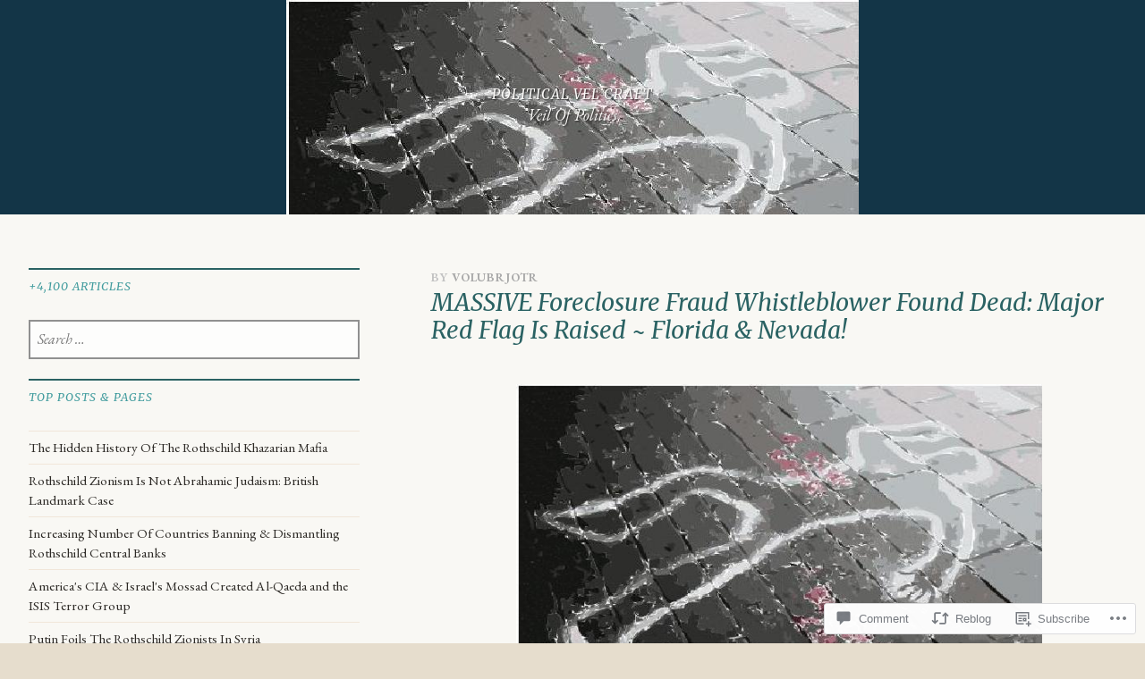

--- FILE ---
content_type: text/html; charset=UTF-8
request_url: https://politicalvelcraft.org/2011/12/04/massive-foreclosure-fraud-whistleblower-found-dead-major-red-flag-is-raised-florida-nevada/
body_size: 36652
content:
<!DOCTYPE html>
<html lang="en">
<head>
<meta charset="UTF-8">
<meta name="viewport" content="width=device-width, initial-scale=1">
<link rel="profile" href="http://gmpg.org/xfn/11">
<link rel="pingback" href="https://politicalvelcraft.org/xmlrpc.php">

<title>MASSIVE Foreclosure Fraud Whistleblower Found Dead: Major Red Flag Is Raised ~ Florida &amp; Nevada! &#8211; Political Vel Craft</title>
<script type="text/javascript">
  WebFontConfig = {"google":{"families":["Merriweather:i:latin,latin-ext","EB+Garamond:r,i,b,bi:latin,latin-ext"]},"api_url":"https:\/\/fonts-api.wp.com\/css"};
  (function() {
    var wf = document.createElement('script');
    wf.src = '/wp-content/plugins/custom-fonts/js/webfont.js';
    wf.type = 'text/javascript';
    wf.async = 'true';
    var s = document.getElementsByTagName('script')[0];
    s.parentNode.insertBefore(wf, s);
	})();
</script><style id="jetpack-custom-fonts-css">.wf-active html{font-family:"EB Garamond",serif}.wf-active .archive .read-more a, .wf-active .blog .read-more a, .wf-active .search-results .read-more a, .wf-active body, .wf-active button, .wf-active input, .wf-active select, .wf-active textarea{font-family:"EB Garamond",serif}.wf-active .pique-template-testimonials .pique-testimonials article .entry-content cite, .wf-active blockquote cite{font-family:"EB Garamond",serif}.wf-active .pique-template-testimonials .pique-testimonials article .entry-content cite, .wf-active blockquote cite{font-family:"EB Garamond",serif}.wf-active label{font-family:"EB Garamond",serif}.wf-active .archive .read-more a, .wf-active .blog .read-more a, .wf-active .button, .wf-active .search-results .read-more a, .wf-active button, .wf-active input[type="button"], .wf-active input[type="reset"], .wf-active input[type="submit"]{font-family:"EB Garamond",serif}.wf-active .pique-template-recent-posts .read-more a, .wf-active .pique-panel .edit-link a{font-family:"EB Garamond",serif}.wf-active .main-navigation, .wf-active .woocommerce-breadcrumb, .wf-active .woocommerce-result-count, .wf-active .woocommerce-ordering .orderby, .wf-active .product .onsale, .wf-active ul.products li.product .added_to_cart, .wf-active .woocommerce-pagination, .wf-active .single-product div.product .related h2, .wf-active .woocommerce-checkout-payment ul .payment_box p, .wf-active .woocommerce-order-details h2, .wf-active .woocommerce-customer-details h2, .wf-active .woocommerce-tabs .panel h2:first-of-type, .wf-active .woocommerce-tabs ul.tabs li a, .wf-active .woocommerce-MyAccount-navigation a, .wf-active .woocommerce.widget_layered_nav_filters .amount, .wf-active .woocommerce-breadcrumb, .wf-active .woocommerce-result-count, .wf-active .woocommerce-ordering .orderby{font-family:"EB Garamond",serif}.wf-active .comment-navigation .nav-next a span, .wf-active .comment-navigation .nav-previous a span, .wf-active .post-navigation .nav-next a span, .wf-active .post-navigation .nav-previous a span, .wf-active .posts-navigation .nav-next a span, .wf-active .posts-navigation .nav-previous a span{font-family:"EB Garamond",serif}.wf-active .widget{font-family:"EB Garamond",serif}@media (max-width: 767px){.wf-active .widget select{font-family:"EB Garamond",serif}}@media (max-width: 767px){.wf-active .pique-template-testimonials .pique-testimonials article .entry-content .widget cite:not(.widget-title), .wf-active .site-branding .widget .site-title:not(.widget-title), .wf-active .widget .pique-template-testimonials .pique-testimonials article .entry-content cite:not(.widget-title), .wf-active .widget .site-branding .site-title:not(.widget-title), .wf-active .widget .widget-title:not(.widget-title), .wf-active .widget blockquote cite:not(.widget-title), .wf-active .widget h2:not(.widget-title), .wf-active .widget h3:not(.widget-title), .wf-active .widget h4:not(.widget-title), .wf-active blockquote .widget cite:not(.widget-title){font-family:"EB Garamond",serif}}@media (max-width: 767px){.wf-active .widget_recent_comments li{font-family:"EB Garamond",serif}}.wf-active .overlay{font-family:"EB Garamond",serif}@media (max-width: 767px){.wf-active .widget_recent_comments li a{font-family:"EB Garamond",serif}}@media (max-width: 767px){.wf-active .widget_rss .rssSummary{font-family:"EB Garamond",serif}}@media (max-width: 767px){.wf-active .textwidget{font-family:"EB Garamond",serif}}@media (max-width: 767px){.wf-active .widget_tag_cloud .tagcloud{font-family:"EB Garamond",serif}}@media (max-width: 767px){.wf-active .widget_calendar caption{font-family:"EB Garamond",serif}}.wf-active .comment-metadata, .wf-active .entry-meta, .wf-active .reply, .wf-active .widget_rss .rss-date, .wf-active .widget_rss cite{font-family:"EB Garamond",serif}.wf-active .page-links{font-family:"EB Garamond",serif}.wf-active .cat-links, .wf-active .tags-links{font-family:"EB Garamond",serif}.wf-active #infinite-footer{font-family:"EB Garamond",serif}.wf-active h1{font-size:1.4em;font-style:italic;font-weight:400}.wf-active .site-branding .site-title, .wf-active .widget-title, .wf-active h1, .wf-active h2, .wf-active h3, .wf-active h4, .wf-active h5, .wf-active h6{font-family:"Merriweather",serif;font-weight:400;font-style:italic}.wf-active h1{font-size:26.6px;font-family:"Merriweather",serif;font-style:italic;font-weight:400}.wf-active h2{font-size:18.2px;font-weight:400;font-style:italic}.wf-active .site-branding .site-title, .wf-active .widget-title, .wf-active h3{font-family:"Merriweather",serif;font-weight:400;font-size:0.84em;font-style:italic}.wf-active h4{font-size:1.3993em;font-style:italic;font-weight:400}.wf-active h5{font-size:0.9898em;font-style:italic;font-weight:400}.wf-active h6{font-size:0.7em;font-style:italic;font-weight:400}@media (max-width: 767px){.wf-active .site-branding .site-title{font-style:italic;font-weight:400}}</style>
<meta name='robots' content='max-image-preview:large' />

<!-- Async WordPress.com Remote Login -->
<script id="wpcom_remote_login_js">
var wpcom_remote_login_extra_auth = '';
function wpcom_remote_login_remove_dom_node_id( element_id ) {
	var dom_node = document.getElementById( element_id );
	if ( dom_node ) { dom_node.parentNode.removeChild( dom_node ); }
}
function wpcom_remote_login_remove_dom_node_classes( class_name ) {
	var dom_nodes = document.querySelectorAll( '.' + class_name );
	for ( var i = 0; i < dom_nodes.length; i++ ) {
		dom_nodes[ i ].parentNode.removeChild( dom_nodes[ i ] );
	}
}
function wpcom_remote_login_final_cleanup() {
	wpcom_remote_login_remove_dom_node_classes( "wpcom_remote_login_msg" );
	wpcom_remote_login_remove_dom_node_id( "wpcom_remote_login_key" );
	wpcom_remote_login_remove_dom_node_id( "wpcom_remote_login_validate" );
	wpcom_remote_login_remove_dom_node_id( "wpcom_remote_login_js" );
	wpcom_remote_login_remove_dom_node_id( "wpcom_request_access_iframe" );
	wpcom_remote_login_remove_dom_node_id( "wpcom_request_access_styles" );
}

// Watch for messages back from the remote login
window.addEventListener( "message", function( e ) {
	if ( e.origin === "https://r-login.wordpress.com" ) {
		var data = {};
		try {
			data = JSON.parse( e.data );
		} catch( e ) {
			wpcom_remote_login_final_cleanup();
			return;
		}

		if ( data.msg === 'LOGIN' ) {
			// Clean up the login check iframe
			wpcom_remote_login_remove_dom_node_id( "wpcom_remote_login_key" );

			var id_regex = new RegExp( /^[0-9]+$/ );
			var token_regex = new RegExp( /^.*|.*|.*$/ );
			if (
				token_regex.test( data.token )
				&& id_regex.test( data.wpcomid )
			) {
				// We have everything we need to ask for a login
				var script = document.createElement( "script" );
				script.setAttribute( "id", "wpcom_remote_login_validate" );
				script.src = '/remote-login.php?wpcom_remote_login=validate'
					+ '&wpcomid=' + data.wpcomid
					+ '&token=' + encodeURIComponent( data.token )
					+ '&host=' + window.location.protocol
					+ '//' + window.location.hostname
					+ '&postid=54150'
					+ '&is_singular=1';
				document.body.appendChild( script );
			}

			return;
		}

		// Safari ITP, not logged in, so redirect
		if ( data.msg === 'LOGIN-REDIRECT' ) {
			window.location = 'https://wordpress.com/log-in?redirect_to=' + window.location.href;
			return;
		}

		// Safari ITP, storage access failed, remove the request
		if ( data.msg === 'LOGIN-REMOVE' ) {
			var css_zap = 'html { -webkit-transition: margin-top 1s; transition: margin-top 1s; } /* 9001 */ html { margin-top: 0 !important; } * html body { margin-top: 0 !important; } @media screen and ( max-width: 782px ) { html { margin-top: 0 !important; } * html body { margin-top: 0 !important; } }';
			var style_zap = document.createElement( 'style' );
			style_zap.type = 'text/css';
			style_zap.appendChild( document.createTextNode( css_zap ) );
			document.body.appendChild( style_zap );

			var e = document.getElementById( 'wpcom_request_access_iframe' );
			e.parentNode.removeChild( e );

			document.cookie = 'wordpress_com_login_access=denied; path=/; max-age=31536000';

			return;
		}

		// Safari ITP
		if ( data.msg === 'REQUEST_ACCESS' ) {
			console.log( 'request access: safari' );

			// Check ITP iframe enable/disable knob
			if ( wpcom_remote_login_extra_auth !== 'safari_itp_iframe' ) {
				return;
			}

			// If we are in a "private window" there is no ITP.
			var private_window = false;
			try {
				var opendb = window.openDatabase( null, null, null, null );
			} catch( e ) {
				private_window = true;
			}

			if ( private_window ) {
				console.log( 'private window' );
				return;
			}

			var iframe = document.createElement( 'iframe' );
			iframe.id = 'wpcom_request_access_iframe';
			iframe.setAttribute( 'scrolling', 'no' );
			iframe.setAttribute( 'sandbox', 'allow-storage-access-by-user-activation allow-scripts allow-same-origin allow-top-navigation-by-user-activation' );
			iframe.src = 'https://r-login.wordpress.com/remote-login.php?wpcom_remote_login=request_access&origin=' + encodeURIComponent( data.origin ) + '&wpcomid=' + encodeURIComponent( data.wpcomid );

			var css = 'html { -webkit-transition: margin-top 1s; transition: margin-top 1s; } /* 9001 */ html { margin-top: 46px !important; } * html body { margin-top: 46px !important; } @media screen and ( max-width: 660px ) { html { margin-top: 71px !important; } * html body { margin-top: 71px !important; } #wpcom_request_access_iframe { display: block; height: 71px !important; } } #wpcom_request_access_iframe { border: 0px; height: 46px; position: fixed; top: 0; left: 0; width: 100%; min-width: 100%; z-index: 99999; background: #23282d; } ';

			var style = document.createElement( 'style' );
			style.type = 'text/css';
			style.id = 'wpcom_request_access_styles';
			style.appendChild( document.createTextNode( css ) );
			document.body.appendChild( style );

			document.body.appendChild( iframe );
		}

		if ( data.msg === 'DONE' ) {
			wpcom_remote_login_final_cleanup();
		}
	}
}, false );

// Inject the remote login iframe after the page has had a chance to load
// more critical resources
window.addEventListener( "DOMContentLoaded", function( e ) {
	var iframe = document.createElement( "iframe" );
	iframe.style.display = "none";
	iframe.setAttribute( "scrolling", "no" );
	iframe.setAttribute( "id", "wpcom_remote_login_key" );
	iframe.src = "https://r-login.wordpress.com/remote-login.php"
		+ "?wpcom_remote_login=key"
		+ "&origin=aHR0cHM6Ly9wb2xpdGljYWx2ZWxjcmFmdC5vcmc%3D"
		+ "&wpcomid=6903370"
		+ "&time=" + Math.floor( Date.now() / 1000 );
	document.body.appendChild( iframe );
}, false );
</script>
<link rel='dns-prefetch' href='//s0.wp.com' />
<link rel='dns-prefetch' href='//widgets.wp.com' />
<link rel='dns-prefetch' href='//wordpress.com' />
<link rel='dns-prefetch' href='//fonts-api.wp.com' />
<link rel="alternate" type="application/rss+xml" title="Political Vel Craft &raquo; Feed" href="https://politicalvelcraft.org/feed/" />
<link rel="alternate" type="application/rss+xml" title="Political Vel Craft &raquo; Comments Feed" href="https://politicalvelcraft.org/comments/feed/" />
<link rel="alternate" type="application/rss+xml" title="Political Vel Craft &raquo; MASSIVE Foreclosure Fraud Whistleblower Found Dead: Major Red Flag Is Raised ~ Florida &amp;&nbsp;Nevada! Comments Feed" href="https://politicalvelcraft.org/2011/12/04/massive-foreclosure-fraud-whistleblower-found-dead-major-red-flag-is-raised-florida-nevada/feed/" />
	<script type="text/javascript">
		/* <![CDATA[ */
		function addLoadEvent(func) {
			var oldonload = window.onload;
			if (typeof window.onload != 'function') {
				window.onload = func;
			} else {
				window.onload = function () {
					oldonload();
					func();
				}
			}
		}
		/* ]]> */
	</script>
	<link crossorigin='anonymous' rel='stylesheet' id='all-css-0-1' href='/_static/??-eJxtzEkKgDAQRNELGZs4EDfiWUJsxMzYHby+RARB3BQ8KD6cWZgUGSNDKCL7su2RwCJnbdxjCCnVWYtHggO9ZlxFTsQftYaogf+k3x2+4Vv1voRZqrHvpkHJwV5glDTa&cssminify=yes' type='text/css' media='all' />
<style id='wp-emoji-styles-inline-css'>

	img.wp-smiley, img.emoji {
		display: inline !important;
		border: none !important;
		box-shadow: none !important;
		height: 1em !important;
		width: 1em !important;
		margin: 0 0.07em !important;
		vertical-align: -0.1em !important;
		background: none !important;
		padding: 0 !important;
	}
/*# sourceURL=wp-emoji-styles-inline-css */
</style>
<link crossorigin='anonymous' rel='stylesheet' id='all-css-2-1' href='/wp-content/plugins/gutenberg-core/v22.2.0/build/styles/block-library/style.css?m=1764855221i&cssminify=yes' type='text/css' media='all' />
<style id='wp-block-library-inline-css'>
.has-text-align-justify {
	text-align:justify;
}
.has-text-align-justify{text-align:justify;}

/*# sourceURL=wp-block-library-inline-css */
</style><style id='global-styles-inline-css'>
:root{--wp--preset--aspect-ratio--square: 1;--wp--preset--aspect-ratio--4-3: 4/3;--wp--preset--aspect-ratio--3-4: 3/4;--wp--preset--aspect-ratio--3-2: 3/2;--wp--preset--aspect-ratio--2-3: 2/3;--wp--preset--aspect-ratio--16-9: 16/9;--wp--preset--aspect-ratio--9-16: 9/16;--wp--preset--color--black: #000000;--wp--preset--color--cyan-bluish-gray: #abb8c3;--wp--preset--color--white: #fff;--wp--preset--color--pale-pink: #f78da7;--wp--preset--color--vivid-red: #cf2e2e;--wp--preset--color--luminous-vivid-orange: #ff6900;--wp--preset--color--luminous-vivid-amber: #fcb900;--wp--preset--color--light-green-cyan: #7bdcb5;--wp--preset--color--vivid-green-cyan: #00d084;--wp--preset--color--pale-cyan-blue: #8ed1fc;--wp--preset--color--vivid-cyan-blue: #0693e3;--wp--preset--color--vivid-purple: #9b51e0;--wp--preset--color--dark-blue: #293940;--wp--preset--color--medium-blue: #3c7993;--wp--preset--color--light-blue: #83b6cc;--wp--preset--color--dark-brown: #2d2a26;--wp--preset--color--dark-gray: #5d5d5d;--wp--preset--color--medium-gray: #a9a9a9;--wp--preset--gradient--vivid-cyan-blue-to-vivid-purple: linear-gradient(135deg,rgb(6,147,227) 0%,rgb(155,81,224) 100%);--wp--preset--gradient--light-green-cyan-to-vivid-green-cyan: linear-gradient(135deg,rgb(122,220,180) 0%,rgb(0,208,130) 100%);--wp--preset--gradient--luminous-vivid-amber-to-luminous-vivid-orange: linear-gradient(135deg,rgb(252,185,0) 0%,rgb(255,105,0) 100%);--wp--preset--gradient--luminous-vivid-orange-to-vivid-red: linear-gradient(135deg,rgb(255,105,0) 0%,rgb(207,46,46) 100%);--wp--preset--gradient--very-light-gray-to-cyan-bluish-gray: linear-gradient(135deg,rgb(238,238,238) 0%,rgb(169,184,195) 100%);--wp--preset--gradient--cool-to-warm-spectrum: linear-gradient(135deg,rgb(74,234,220) 0%,rgb(151,120,209) 20%,rgb(207,42,186) 40%,rgb(238,44,130) 60%,rgb(251,105,98) 80%,rgb(254,248,76) 100%);--wp--preset--gradient--blush-light-purple: linear-gradient(135deg,rgb(255,206,236) 0%,rgb(152,150,240) 100%);--wp--preset--gradient--blush-bordeaux: linear-gradient(135deg,rgb(254,205,165) 0%,rgb(254,45,45) 50%,rgb(107,0,62) 100%);--wp--preset--gradient--luminous-dusk: linear-gradient(135deg,rgb(255,203,112) 0%,rgb(199,81,192) 50%,rgb(65,88,208) 100%);--wp--preset--gradient--pale-ocean: linear-gradient(135deg,rgb(255,245,203) 0%,rgb(182,227,212) 50%,rgb(51,167,181) 100%);--wp--preset--gradient--electric-grass: linear-gradient(135deg,rgb(202,248,128) 0%,rgb(113,206,126) 100%);--wp--preset--gradient--midnight: linear-gradient(135deg,rgb(2,3,129) 0%,rgb(40,116,252) 100%);--wp--preset--font-size--small: 13px;--wp--preset--font-size--medium: 20px;--wp--preset--font-size--large: 36px;--wp--preset--font-size--x-large: 42px;--wp--preset--font-family--albert-sans: 'Albert Sans', sans-serif;--wp--preset--font-family--alegreya: Alegreya, serif;--wp--preset--font-family--arvo: Arvo, serif;--wp--preset--font-family--bodoni-moda: 'Bodoni Moda', serif;--wp--preset--font-family--bricolage-grotesque: 'Bricolage Grotesque', sans-serif;--wp--preset--font-family--cabin: Cabin, sans-serif;--wp--preset--font-family--chivo: Chivo, sans-serif;--wp--preset--font-family--commissioner: Commissioner, sans-serif;--wp--preset--font-family--cormorant: Cormorant, serif;--wp--preset--font-family--courier-prime: 'Courier Prime', monospace;--wp--preset--font-family--crimson-pro: 'Crimson Pro', serif;--wp--preset--font-family--dm-mono: 'DM Mono', monospace;--wp--preset--font-family--dm-sans: 'DM Sans', sans-serif;--wp--preset--font-family--dm-serif-display: 'DM Serif Display', serif;--wp--preset--font-family--domine: Domine, serif;--wp--preset--font-family--eb-garamond: 'EB Garamond', serif;--wp--preset--font-family--epilogue: Epilogue, sans-serif;--wp--preset--font-family--fahkwang: Fahkwang, sans-serif;--wp--preset--font-family--figtree: Figtree, sans-serif;--wp--preset--font-family--fira-sans: 'Fira Sans', sans-serif;--wp--preset--font-family--fjalla-one: 'Fjalla One', sans-serif;--wp--preset--font-family--fraunces: Fraunces, serif;--wp--preset--font-family--gabarito: Gabarito, system-ui;--wp--preset--font-family--ibm-plex-mono: 'IBM Plex Mono', monospace;--wp--preset--font-family--ibm-plex-sans: 'IBM Plex Sans', sans-serif;--wp--preset--font-family--ibarra-real-nova: 'Ibarra Real Nova', serif;--wp--preset--font-family--instrument-serif: 'Instrument Serif', serif;--wp--preset--font-family--inter: Inter, sans-serif;--wp--preset--font-family--josefin-sans: 'Josefin Sans', sans-serif;--wp--preset--font-family--jost: Jost, sans-serif;--wp--preset--font-family--libre-baskerville: 'Libre Baskerville', serif;--wp--preset--font-family--libre-franklin: 'Libre Franklin', sans-serif;--wp--preset--font-family--literata: Literata, serif;--wp--preset--font-family--lora: Lora, serif;--wp--preset--font-family--merriweather: Merriweather, serif;--wp--preset--font-family--montserrat: Montserrat, sans-serif;--wp--preset--font-family--newsreader: Newsreader, serif;--wp--preset--font-family--noto-sans-mono: 'Noto Sans Mono', sans-serif;--wp--preset--font-family--nunito: Nunito, sans-serif;--wp--preset--font-family--open-sans: 'Open Sans', sans-serif;--wp--preset--font-family--overpass: Overpass, sans-serif;--wp--preset--font-family--pt-serif: 'PT Serif', serif;--wp--preset--font-family--petrona: Petrona, serif;--wp--preset--font-family--piazzolla: Piazzolla, serif;--wp--preset--font-family--playfair-display: 'Playfair Display', serif;--wp--preset--font-family--plus-jakarta-sans: 'Plus Jakarta Sans', sans-serif;--wp--preset--font-family--poppins: Poppins, sans-serif;--wp--preset--font-family--raleway: Raleway, sans-serif;--wp--preset--font-family--roboto: Roboto, sans-serif;--wp--preset--font-family--roboto-slab: 'Roboto Slab', serif;--wp--preset--font-family--rubik: Rubik, sans-serif;--wp--preset--font-family--rufina: Rufina, serif;--wp--preset--font-family--sora: Sora, sans-serif;--wp--preset--font-family--source-sans-3: 'Source Sans 3', sans-serif;--wp--preset--font-family--source-serif-4: 'Source Serif 4', serif;--wp--preset--font-family--space-mono: 'Space Mono', monospace;--wp--preset--font-family--syne: Syne, sans-serif;--wp--preset--font-family--texturina: Texturina, serif;--wp--preset--font-family--urbanist: Urbanist, sans-serif;--wp--preset--font-family--work-sans: 'Work Sans', sans-serif;--wp--preset--spacing--20: 0.44rem;--wp--preset--spacing--30: 0.67rem;--wp--preset--spacing--40: 1rem;--wp--preset--spacing--50: 1.5rem;--wp--preset--spacing--60: 2.25rem;--wp--preset--spacing--70: 3.38rem;--wp--preset--spacing--80: 5.06rem;--wp--preset--shadow--natural: 6px 6px 9px rgba(0, 0, 0, 0.2);--wp--preset--shadow--deep: 12px 12px 50px rgba(0, 0, 0, 0.4);--wp--preset--shadow--sharp: 6px 6px 0px rgba(0, 0, 0, 0.2);--wp--preset--shadow--outlined: 6px 6px 0px -3px rgb(255, 255, 255), 6px 6px rgb(0, 0, 0);--wp--preset--shadow--crisp: 6px 6px 0px rgb(0, 0, 0);}:where(.is-layout-flex){gap: 0.5em;}:where(.is-layout-grid){gap: 0.5em;}body .is-layout-flex{display: flex;}.is-layout-flex{flex-wrap: wrap;align-items: center;}.is-layout-flex > :is(*, div){margin: 0;}body .is-layout-grid{display: grid;}.is-layout-grid > :is(*, div){margin: 0;}:where(.wp-block-columns.is-layout-flex){gap: 2em;}:where(.wp-block-columns.is-layout-grid){gap: 2em;}:where(.wp-block-post-template.is-layout-flex){gap: 1.25em;}:where(.wp-block-post-template.is-layout-grid){gap: 1.25em;}.has-black-color{color: var(--wp--preset--color--black) !important;}.has-cyan-bluish-gray-color{color: var(--wp--preset--color--cyan-bluish-gray) !important;}.has-white-color{color: var(--wp--preset--color--white) !important;}.has-pale-pink-color{color: var(--wp--preset--color--pale-pink) !important;}.has-vivid-red-color{color: var(--wp--preset--color--vivid-red) !important;}.has-luminous-vivid-orange-color{color: var(--wp--preset--color--luminous-vivid-orange) !important;}.has-luminous-vivid-amber-color{color: var(--wp--preset--color--luminous-vivid-amber) !important;}.has-light-green-cyan-color{color: var(--wp--preset--color--light-green-cyan) !important;}.has-vivid-green-cyan-color{color: var(--wp--preset--color--vivid-green-cyan) !important;}.has-pale-cyan-blue-color{color: var(--wp--preset--color--pale-cyan-blue) !important;}.has-vivid-cyan-blue-color{color: var(--wp--preset--color--vivid-cyan-blue) !important;}.has-vivid-purple-color{color: var(--wp--preset--color--vivid-purple) !important;}.has-black-background-color{background-color: var(--wp--preset--color--black) !important;}.has-cyan-bluish-gray-background-color{background-color: var(--wp--preset--color--cyan-bluish-gray) !important;}.has-white-background-color{background-color: var(--wp--preset--color--white) !important;}.has-pale-pink-background-color{background-color: var(--wp--preset--color--pale-pink) !important;}.has-vivid-red-background-color{background-color: var(--wp--preset--color--vivid-red) !important;}.has-luminous-vivid-orange-background-color{background-color: var(--wp--preset--color--luminous-vivid-orange) !important;}.has-luminous-vivid-amber-background-color{background-color: var(--wp--preset--color--luminous-vivid-amber) !important;}.has-light-green-cyan-background-color{background-color: var(--wp--preset--color--light-green-cyan) !important;}.has-vivid-green-cyan-background-color{background-color: var(--wp--preset--color--vivid-green-cyan) !important;}.has-pale-cyan-blue-background-color{background-color: var(--wp--preset--color--pale-cyan-blue) !important;}.has-vivid-cyan-blue-background-color{background-color: var(--wp--preset--color--vivid-cyan-blue) !important;}.has-vivid-purple-background-color{background-color: var(--wp--preset--color--vivid-purple) !important;}.has-black-border-color{border-color: var(--wp--preset--color--black) !important;}.has-cyan-bluish-gray-border-color{border-color: var(--wp--preset--color--cyan-bluish-gray) !important;}.has-white-border-color{border-color: var(--wp--preset--color--white) !important;}.has-pale-pink-border-color{border-color: var(--wp--preset--color--pale-pink) !important;}.has-vivid-red-border-color{border-color: var(--wp--preset--color--vivid-red) !important;}.has-luminous-vivid-orange-border-color{border-color: var(--wp--preset--color--luminous-vivid-orange) !important;}.has-luminous-vivid-amber-border-color{border-color: var(--wp--preset--color--luminous-vivid-amber) !important;}.has-light-green-cyan-border-color{border-color: var(--wp--preset--color--light-green-cyan) !important;}.has-vivid-green-cyan-border-color{border-color: var(--wp--preset--color--vivid-green-cyan) !important;}.has-pale-cyan-blue-border-color{border-color: var(--wp--preset--color--pale-cyan-blue) !important;}.has-vivid-cyan-blue-border-color{border-color: var(--wp--preset--color--vivid-cyan-blue) !important;}.has-vivid-purple-border-color{border-color: var(--wp--preset--color--vivid-purple) !important;}.has-vivid-cyan-blue-to-vivid-purple-gradient-background{background: var(--wp--preset--gradient--vivid-cyan-blue-to-vivid-purple) !important;}.has-light-green-cyan-to-vivid-green-cyan-gradient-background{background: var(--wp--preset--gradient--light-green-cyan-to-vivid-green-cyan) !important;}.has-luminous-vivid-amber-to-luminous-vivid-orange-gradient-background{background: var(--wp--preset--gradient--luminous-vivid-amber-to-luminous-vivid-orange) !important;}.has-luminous-vivid-orange-to-vivid-red-gradient-background{background: var(--wp--preset--gradient--luminous-vivid-orange-to-vivid-red) !important;}.has-very-light-gray-to-cyan-bluish-gray-gradient-background{background: var(--wp--preset--gradient--very-light-gray-to-cyan-bluish-gray) !important;}.has-cool-to-warm-spectrum-gradient-background{background: var(--wp--preset--gradient--cool-to-warm-spectrum) !important;}.has-blush-light-purple-gradient-background{background: var(--wp--preset--gradient--blush-light-purple) !important;}.has-blush-bordeaux-gradient-background{background: var(--wp--preset--gradient--blush-bordeaux) !important;}.has-luminous-dusk-gradient-background{background: var(--wp--preset--gradient--luminous-dusk) !important;}.has-pale-ocean-gradient-background{background: var(--wp--preset--gradient--pale-ocean) !important;}.has-electric-grass-gradient-background{background: var(--wp--preset--gradient--electric-grass) !important;}.has-midnight-gradient-background{background: var(--wp--preset--gradient--midnight) !important;}.has-small-font-size{font-size: var(--wp--preset--font-size--small) !important;}.has-medium-font-size{font-size: var(--wp--preset--font-size--medium) !important;}.has-large-font-size{font-size: var(--wp--preset--font-size--large) !important;}.has-x-large-font-size{font-size: var(--wp--preset--font-size--x-large) !important;}.has-albert-sans-font-family{font-family: var(--wp--preset--font-family--albert-sans) !important;}.has-alegreya-font-family{font-family: var(--wp--preset--font-family--alegreya) !important;}.has-arvo-font-family{font-family: var(--wp--preset--font-family--arvo) !important;}.has-bodoni-moda-font-family{font-family: var(--wp--preset--font-family--bodoni-moda) !important;}.has-bricolage-grotesque-font-family{font-family: var(--wp--preset--font-family--bricolage-grotesque) !important;}.has-cabin-font-family{font-family: var(--wp--preset--font-family--cabin) !important;}.has-chivo-font-family{font-family: var(--wp--preset--font-family--chivo) !important;}.has-commissioner-font-family{font-family: var(--wp--preset--font-family--commissioner) !important;}.has-cormorant-font-family{font-family: var(--wp--preset--font-family--cormorant) !important;}.has-courier-prime-font-family{font-family: var(--wp--preset--font-family--courier-prime) !important;}.has-crimson-pro-font-family{font-family: var(--wp--preset--font-family--crimson-pro) !important;}.has-dm-mono-font-family{font-family: var(--wp--preset--font-family--dm-mono) !important;}.has-dm-sans-font-family{font-family: var(--wp--preset--font-family--dm-sans) !important;}.has-dm-serif-display-font-family{font-family: var(--wp--preset--font-family--dm-serif-display) !important;}.has-domine-font-family{font-family: var(--wp--preset--font-family--domine) !important;}.has-eb-garamond-font-family{font-family: var(--wp--preset--font-family--eb-garamond) !important;}.has-epilogue-font-family{font-family: var(--wp--preset--font-family--epilogue) !important;}.has-fahkwang-font-family{font-family: var(--wp--preset--font-family--fahkwang) !important;}.has-figtree-font-family{font-family: var(--wp--preset--font-family--figtree) !important;}.has-fira-sans-font-family{font-family: var(--wp--preset--font-family--fira-sans) !important;}.has-fjalla-one-font-family{font-family: var(--wp--preset--font-family--fjalla-one) !important;}.has-fraunces-font-family{font-family: var(--wp--preset--font-family--fraunces) !important;}.has-gabarito-font-family{font-family: var(--wp--preset--font-family--gabarito) !important;}.has-ibm-plex-mono-font-family{font-family: var(--wp--preset--font-family--ibm-plex-mono) !important;}.has-ibm-plex-sans-font-family{font-family: var(--wp--preset--font-family--ibm-plex-sans) !important;}.has-ibarra-real-nova-font-family{font-family: var(--wp--preset--font-family--ibarra-real-nova) !important;}.has-instrument-serif-font-family{font-family: var(--wp--preset--font-family--instrument-serif) !important;}.has-inter-font-family{font-family: var(--wp--preset--font-family--inter) !important;}.has-josefin-sans-font-family{font-family: var(--wp--preset--font-family--josefin-sans) !important;}.has-jost-font-family{font-family: var(--wp--preset--font-family--jost) !important;}.has-libre-baskerville-font-family{font-family: var(--wp--preset--font-family--libre-baskerville) !important;}.has-libre-franklin-font-family{font-family: var(--wp--preset--font-family--libre-franklin) !important;}.has-literata-font-family{font-family: var(--wp--preset--font-family--literata) !important;}.has-lora-font-family{font-family: var(--wp--preset--font-family--lora) !important;}.has-merriweather-font-family{font-family: var(--wp--preset--font-family--merriweather) !important;}.has-montserrat-font-family{font-family: var(--wp--preset--font-family--montserrat) !important;}.has-newsreader-font-family{font-family: var(--wp--preset--font-family--newsreader) !important;}.has-noto-sans-mono-font-family{font-family: var(--wp--preset--font-family--noto-sans-mono) !important;}.has-nunito-font-family{font-family: var(--wp--preset--font-family--nunito) !important;}.has-open-sans-font-family{font-family: var(--wp--preset--font-family--open-sans) !important;}.has-overpass-font-family{font-family: var(--wp--preset--font-family--overpass) !important;}.has-pt-serif-font-family{font-family: var(--wp--preset--font-family--pt-serif) !important;}.has-petrona-font-family{font-family: var(--wp--preset--font-family--petrona) !important;}.has-piazzolla-font-family{font-family: var(--wp--preset--font-family--piazzolla) !important;}.has-playfair-display-font-family{font-family: var(--wp--preset--font-family--playfair-display) !important;}.has-plus-jakarta-sans-font-family{font-family: var(--wp--preset--font-family--plus-jakarta-sans) !important;}.has-poppins-font-family{font-family: var(--wp--preset--font-family--poppins) !important;}.has-raleway-font-family{font-family: var(--wp--preset--font-family--raleway) !important;}.has-roboto-font-family{font-family: var(--wp--preset--font-family--roboto) !important;}.has-roboto-slab-font-family{font-family: var(--wp--preset--font-family--roboto-slab) !important;}.has-rubik-font-family{font-family: var(--wp--preset--font-family--rubik) !important;}.has-rufina-font-family{font-family: var(--wp--preset--font-family--rufina) !important;}.has-sora-font-family{font-family: var(--wp--preset--font-family--sora) !important;}.has-source-sans-3-font-family{font-family: var(--wp--preset--font-family--source-sans-3) !important;}.has-source-serif-4-font-family{font-family: var(--wp--preset--font-family--source-serif-4) !important;}.has-space-mono-font-family{font-family: var(--wp--preset--font-family--space-mono) !important;}.has-syne-font-family{font-family: var(--wp--preset--font-family--syne) !important;}.has-texturina-font-family{font-family: var(--wp--preset--font-family--texturina) !important;}.has-urbanist-font-family{font-family: var(--wp--preset--font-family--urbanist) !important;}.has-work-sans-font-family{font-family: var(--wp--preset--font-family--work-sans) !important;}
/*# sourceURL=global-styles-inline-css */
</style>

<style id='classic-theme-styles-inline-css'>
/*! This file is auto-generated */
.wp-block-button__link{color:#fff;background-color:#32373c;border-radius:9999px;box-shadow:none;text-decoration:none;padding:calc(.667em + 2px) calc(1.333em + 2px);font-size:1.125em}.wp-block-file__button{background:#32373c;color:#fff;text-decoration:none}
/*# sourceURL=/wp-includes/css/classic-themes.min.css */
</style>
<link crossorigin='anonymous' rel='stylesheet' id='all-css-4-1' href='/_static/??-eJx9j8EOwjAIhl/IyvTgvBgfxXQtmZ2jbQrdfHxZll3U7ELgh48fYM7GpSgYBaiaPNY+RAaXCqpO2QroBKEPFkckHTs65gP8x+bgexTFecuN4HsfyWpjui4XZDYaKVQy8lQv3uMGlGzdy6i0rlgbQCnFrfmYMPpUwFZJZEWC+8GAi4OuhtHDhKVTaxWXN/m7Xo650+3UXprm3J6a6/ABpBt3RQ==&cssminify=yes' type='text/css' media='all' />
<link rel='stylesheet' id='verbum-gutenberg-css-css' href='https://widgets.wp.com/verbum-block-editor/block-editor.css?ver=1738686361' media='all' />
<link crossorigin='anonymous' rel='stylesheet' id='all-css-6-1' href='/_static/??/wp-content/mu-plugins/comment-likes/css/comment-likes.css,/i/noticons/noticons.css?m=1436783281j&cssminify=yes' type='text/css' media='all' />
<link crossorigin='anonymous' rel='stylesheet' id='screen-css-7-1' href='/wp-content/themes/pub/pique/style.css?m=1759247959i&cssminify=yes' type='text/css' media='screen' />
<style id='pique-style-inline-css'>
.posted-on, .cat-links { clip: rect(1px, 1px, 1px, 1px); height: 1px; position: absolute; overflow: hidden; width: 1px; }
/*# sourceURL=pique-style-inline-css */
</style>
<link rel='stylesheet' id='pique-fonts-css' href='https://fonts-api.wp.com/css?family=Lora%3A400%2C700%2C400italic%2C700italic%7CKarla%3A400%2C700%2C400italic%2C700italic&#038;subset=latin%2Clatin-ext' media='all' />
<link crossorigin='anonymous' rel='stylesheet' id='all-css-10-1' href='/_static/??-eJyFkOEKwjAMhF/ILkwn84/4KNKVrHZr0rq0DN/ebggKyvwT7ghfuAvMUZnACTlBuiGhQMwdRHfPCFoEk4ARgc4HM0pV5A62kL4sZJ1KzyiBsCLHXxxlFX22jgUGTFGb8eWBQmC4OjZgkXFyhZDf8n+Y5Yqkh0c1RxNoK8WEpaEt0q5133YLshhU+YtOrmT+NKr32k0LeqFz3R4P+1PT1s3wBK9LiUY=&cssminify=yes' type='text/css' media='all' />
<link crossorigin='anonymous' rel='stylesheet' id='print-css-11-1' href='/wp-content/mu-plugins/global-print/global-print.css?m=1465851035i&cssminify=yes' type='text/css' media='print' />
<style id='jetpack-global-styles-frontend-style-inline-css'>
:root { --font-headings: unset; --font-base: unset; --font-headings-default: -apple-system,BlinkMacSystemFont,"Segoe UI",Roboto,Oxygen-Sans,Ubuntu,Cantarell,"Helvetica Neue",sans-serif; --font-base-default: -apple-system,BlinkMacSystemFont,"Segoe UI",Roboto,Oxygen-Sans,Ubuntu,Cantarell,"Helvetica Neue",sans-serif;}
/*# sourceURL=jetpack-global-styles-frontend-style-inline-css */
</style>
<link crossorigin='anonymous' rel='stylesheet' id='all-css-14-1' href='/_static/??-eJyNjcEKwjAQRH/IuFRT6kX8FNkmS5K6yQY3Qfx7bfEiXrwM82B4A49qnJRGpUHupnIPqSgs1Cq624chi6zhO5OCRryTR++fW00l7J3qDv43XVNxoOISsmEJol/wY2uR8vs3WggsM/I6uOTzMI3Hw8lOg11eUT1JKA==&cssminify=yes' type='text/css' media='all' />
<script type="text/javascript" id="jetpack_related-posts-js-extra">
/* <![CDATA[ */
var related_posts_js_options = {"post_heading":"h4"};
//# sourceURL=jetpack_related-posts-js-extra
/* ]]> */
</script>
<script type="text/javascript" id="wpcom-actionbar-placeholder-js-extra">
/* <![CDATA[ */
var actionbardata = {"siteID":"6903370","postID":"54150","siteURL":"https://politicalvelcraft.org","xhrURL":"https://politicalvelcraft.org/wp-admin/admin-ajax.php","nonce":"737441d263","isLoggedIn":"","statusMessage":"","subsEmailDefault":"instantly","proxyScriptUrl":"https://s0.wp.com/wp-content/js/wpcom-proxy-request.js?m=1513050504i&amp;ver=20211021","shortlink":"https://wp.me/psXSG-e5o","i18n":{"followedText":"New posts from this site will now appear in your \u003Ca href=\"https://wordpress.com/reader\"\u003EReader\u003C/a\u003E","foldBar":"Collapse this bar","unfoldBar":"Expand this bar","shortLinkCopied":"Shortlink copied to clipboard."}};
//# sourceURL=wpcom-actionbar-placeholder-js-extra
/* ]]> */
</script>
<script type="text/javascript" id="jetpack-mu-wpcom-settings-js-before">
/* <![CDATA[ */
var JETPACK_MU_WPCOM_SETTINGS = {"assetsUrl":"https://s0.wp.com/wp-content/mu-plugins/jetpack-mu-wpcom-plugin/moon/jetpack_vendor/automattic/jetpack-mu-wpcom/src/build/"};
//# sourceURL=jetpack-mu-wpcom-settings-js-before
/* ]]> */
</script>
<script crossorigin='anonymous' type='text/javascript'  src='/_static/??-eJx1jcEOwiAQRH/I7dYm6Mn4KabCpgFhQVhS+/digkk9eJpM5uUNrgl0ZCEWDBWSr4vlgo4kzfrRO4YYGW+WNd6r9QYz+VnIQIpFym8bguXBlQPuxK4xXiDl+Nq+W5P5aqh8RveslLcee8FfCIJdcjvt8DVcjmelxvE0Tcq9AV2gTlk='></script>
<script type="text/javascript" id="rlt-proxy-js-after">
/* <![CDATA[ */
	rltInitialize( {"token":null,"iframeOrigins":["https:\/\/widgets.wp.com"]} );
//# sourceURL=rlt-proxy-js-after
/* ]]> */
</script>
<link rel="EditURI" type="application/rsd+xml" title="RSD" href="https://rasica.wordpress.com/xmlrpc.php?rsd" />
<meta name="generator" content="WordPress.com" />
<link rel="canonical" href="https://politicalvelcraft.org/2011/12/04/massive-foreclosure-fraud-whistleblower-found-dead-major-red-flag-is-raised-florida-nevada/" />
<link rel='shortlink' href='https://wp.me/psXSG-e5o' />
<link rel="alternate" type="application/json+oembed" href="https://public-api.wordpress.com/oembed/?format=json&amp;url=https%3A%2F%2Fpoliticalvelcraft.org%2F2011%2F12%2F04%2Fmassive-foreclosure-fraud-whistleblower-found-dead-major-red-flag-is-raised-florida-nevada%2F&amp;for=wpcom-auto-discovery" /><link rel="alternate" type="application/xml+oembed" href="https://public-api.wordpress.com/oembed/?format=xml&amp;url=https%3A%2F%2Fpoliticalvelcraft.org%2F2011%2F12%2F04%2Fmassive-foreclosure-fraud-whistleblower-found-dead-major-red-flag-is-raised-florida-nevada%2F&amp;for=wpcom-auto-discovery" />
<!-- Jetpack Open Graph Tags -->
<meta property="og:type" content="article" />
<meta property="og:title" content="MASSIVE Foreclosure Fraud Whistleblower Found Dead: Major Red Flag Is Raised ~ Florida &amp; Nevada!" />
<meta property="og:url" content="https://politicalvelcraft.org/2011/12/04/massive-foreclosure-fraud-whistleblower-found-dead-major-red-flag-is-raised-florida-nevada/" />
<meta property="og:description" content="First the facts of the matter, as reported: Tracy Lawrence was only 43 years old when it appears she took her own life after blowing the whistle on a foreclosure scheme involving “robo-signing,” wh…" />
<meta property="article:published_time" content="2011-12-04T02:49:49+00:00" />
<meta property="article:modified_time" content="2017-07-10T16:17:29+00:00" />
<meta property="og:site_name" content="Political Vel Craft" />
<meta property="og:image" content="https://politicalvelcraft.org/wp-content/uploads/2011/12/4closurefraud.jpeg" />
<meta property="og:image:width" content="640" />
<meta property="og:image:height" content="378" />
<meta property="og:image:alt" content="" />
<meta property="og:locale" content="en_US" />
<meta property="article:publisher" content="https://www.facebook.com/WordPresscom" />
<meta name="twitter:creator" content="@volubrjotr" />
<meta name="twitter:site" content="@volubrjotr" />
<meta name="twitter:text:title" content="MASSIVE Foreclosure Fraud Whistleblower Found Dead: Major Red Flag Is Raised ~ Florida &amp;&nbsp;Nevada!" />
<meta name="twitter:image" content="https://politicalvelcraft.org/wp-content/uploads/2011/12/4closurefraud.jpeg?w=640" />
<meta name="twitter:card" content="summary_large_image" />

<!-- End Jetpack Open Graph Tags -->
<link rel='openid.server' href='https://politicalvelcraft.org/?openidserver=1' />
<link rel='openid.delegate' href='https://politicalvelcraft.org/' />
<link rel="search" type="application/opensearchdescription+xml" href="https://politicalvelcraft.org/osd.xml" title="Political Vel Craft" />
<link rel="search" type="application/opensearchdescription+xml" href="https://s1.wp.com/opensearch.xml" title="WordPress.com" />
<meta name="theme-color" content="#e6ddcd" />
	<style type="text/css">
		</style>
	<meta name="description" content="First the facts of the matter, as reported: Tracy Lawrence was only 43 years old when it appears she took her own life after blowing the whistle on a foreclosure scheme involving “robo-signing,” which was implemented by a company used by most banks when repossessing homes, Lender Processing Services (“LPS”), based in Jacksonville, Florida. According to KLAS-TV&hellip;" />
		<style type="text/css">
					#masthead .site-branding .site-title a,
			#masthead .site-branding .site-description {
				color: #fcfbf9;
			}
				</style>
		<style type="text/css" id="custom-background-css">
body.custom-background { background-color: #e6ddcd; }
</style>
	<style type="text/css" id="custom-colors-css">body,
		input[type="text"]:focus,
		input[type="email"]:focus,
		input[type="url"]:focus,
		input[type="password"]:focus,
		input[type="search"]:focus,
		textarea:focus,
		.widget_price_filter .ui-slider .ui-slider-handle { background-color: #e6ddcd;}
button, .archive .read-more a, .blog .read-more a, .search-results .read-more a, .button, input[type="button"], input[type="reset"], input[type="submit"], .site-header-cart .woocommerce.widget_shopping_cart .product_list_widget li a, ul.products li.product .added_to_cart, .woocommerce-tabs ul.tabs li:not(.active) a, .demo_store, .demo_store a, .site-header-cart .woocommerce.widget_shopping_cart .woocommerce-mini-cart__buttons a, .woocommerce.widget_shopping_cart .woocommerce-mini-cart__buttons a { color: #E6DDCD;}
.woocommerce-tabs ul.tabs li.active { border-bottom-color: #e6ddcd;}
.pique-panel:nth-of-type(even),
		#masthead,
		.overlay,
		.widget_price_filter .ui-slider .ui-slider-range { background-color: #133547;}
.main-navigation { background-color: #133547;}
.main-navigation { border-color: #102E3E;}
.main-navigation ul ul { background-color: #102E3E;}
.main-navigation ul ul::before { border-bottom-color: #102E3E;}
.main-navigation ul ul ul::before { border-right-color: #102E3E;}
.widget ul a,
			.woocommerce.widget .amount,
			.woocommerce.widget .reviewer,
			.woocommerce.widget .total,
			.woocommerce.widget .quantity,
			.woocommerce.widget li del { color: #133547;}
.widget.widget_wpcom_social_media_icons_widget ul a, .widget.jetpack_widget_social_icons ul a,
					.secondary-links li a[href*="wordpress.org"]::before, .secondary-links li a[href*="facebook.com"]::before, .secondary-links li a[href*="twitter.com"]::before, .secondary-links li a[href*="dribbble.com"]::before, .secondary-links li a[href*="plus.google.com"]::before, .secondary-links li a[href*="pinterest.com"]::before, .secondary-links li a[href*="github.com"]::before, .secondary-links li a[href*="tumblr.com"]::before, .secondary-links li a[href*="youtube.com"]::before, .secondary-links li a[href*="flickr.com"]::before, .secondary-links li a[href*="vimeo.com"]::before, .secondary-links li a[href*="instagram.com"]::before, .secondary-links li a[href*="codepen.io"]::before, .secondary-links li a[href*="linkedin.com"]::before, .secondary-links li a[href*="foursquare.com"]::before, .secondary-links li a[href*="reddit.com"]::before, .secondary-links li a[href*="digg.com"]::before, .secondary-links li a[href*="getpocket.com"]::before, .secondary-links li a[href*="path.com"]::before, .secondary-links li a[href*="stumbleupon.com"]::before, .secondary-links li a[href*="spotify.com"]::before, .secondary-links li a[href*="twitch.tv"]::before, .secondary-links li a[href*="dropbox.com"]::before, .secondary-links li a[href*="/feed"]::before, .secondary-links li a[href*="skype"]::before, .secondary-links li a[href*="mailto"]::before { background-color: #133547;}
.widget.widget_wpcom_social_media_icons_widget ul a:hover, .widget.jetpack_widget_social_icons ul a:hover,
					.secondary-links li a[href*="wordpress.org"]:hover::before, .secondary-links li a[href*="facebook.com"]:hover::before, .secondary-links li a[href*="twitter.com"]:hover::before, .secondary-links li a[href*="dribbble.com"]:hover::before, .secondary-links li a[href*="plus.google.com"]:hover::before, .secondary-links li a[href*="pinterest.com"]:hover::before, .secondary-links li a[href*="github.com"]:hover::before, .secondary-links li a[href*="tumblr.com"]:hover::before, .secondary-links li a[href*="youtube.com"]:hover::before, .secondary-links li a[href*="flickr.com"]:hover::before, .secondary-links li a[href*="vimeo.com"]:hover::before, .secondary-links li a[href*="instagram.com"]:hover::before, .secondary-links li a[href*="codepen.io"]:hover::before, .secondary-links li a[href*="linkedin.com"]:hover::before, .secondary-links li a[href*="foursquare.com"]:hover::before, .secondary-links li a[href*="reddit.com"]:hover::before, .secondary-links li a[href*="digg.com"]:hover::before, .secondary-links li a[href*="getpocket.com"]:hover::before, .secondary-links li a[href*="path.com"]:hover::before, .secondary-links li a[href*="stumbleupon.com"]:hover::before, .secondary-links li a[href*="spotify.com"]:hover::before, .secondary-links li a[href*="twitch.tv"]:hover::before, .secondary-links li a[href*="dropbox.com"]:hover::before, .secondary-links li a[href*="/feed"]:hover::before, .secondary-links li a[href*="skype"]:hover::before, .secondary-links li a[href*="mailto"]:hover::before { border-color: #133547;}
.widget.widget_wpcom_social_media_icons_widget ul a:hover::before, .widget.jetpack_widget_social_icons ul a:hover,
					.secondary-links li a[href*="wordpress.org"]:hover::before, .secondary-links li a[href*="facebook.com"]:hover::before, .secondary-links li a[href*="twitter.com"]:hover::before, .secondary-links li a[href*="dribbble.com"]:hover::before, .secondary-links li a[href*="plus.google.com"]:hover::before, .secondary-links li a[href*="pinterest.com"]:hover::before, .secondary-links li a[href*="github.com"]:hover::before, .secondary-links li a[href*="tumblr.com"]:hover::before, .secondary-links li a[href*="youtube.com"]:hover::before, .secondary-links li a[href*="flickr.com"]:hover::before, .secondary-links li a[href*="vimeo.com"]:hover::before, .secondary-links li a[href*="instagram.com"]:hover::before, .secondary-links li a[href*="codepen.io"]:hover::before, .secondary-links li a[href*="linkedin.com"]:hover::before, .secondary-links li a[href*="foursquare.com"]:hover::before, .secondary-links li a[href*="reddit.com"]:hover::before, .secondary-links li a[href*="digg.com"]:hover::before, .secondary-links li a[href*="getpocket.com"]:hover::before, .secondary-links li a[href*="path.com"]:hover::before, .secondary-links li a[href*="stumbleupon.com"]:hover::before, .secondary-links li a[href*="spotify.com"]:hover::before, .secondary-links li a[href*="twitch.tv"]:hover::before, .secondary-links li a[href*="dropbox.com"]:hover::before, .secondary-links li a[href*="/feed"]:hover::before, .secondary-links li a[href*="skype"]:hover::before, .secondary-links li a[href*="mailto"]:hover::before { color: #133547;}
.pique-panel { background-color: #061832;}
h1, h2, h3, blockquote cite, h4, h5, h6,
					input[type="text"]:focus,
					input[type="email"]:focus,
					input[type="url"]:focus,
					input[type="password"]:focus,
					input[type="search"]:focus,
					textarea:focus,
					button:hover,
					.archive .read-more a:hover,
					.blog .read-more a:hover,
					.search-results .read-more a:hover,
					.button:hover,
					input[type="button"]:hover,
					input[type="reset"]:hover,
					input[type="submit"]:hover,
					button:active,
					.archive .read-more a:active,
					.blog .read-more a:active,
					.search-results .read-more a:active,
					button:focus,
					.archive .read-more a:focus,
					.blog .read-more a:focus,
					.search-results .read-more a:focus,
					.button:active,
					.button:focus,
					input[type="button"]:active,
					input[type="button"]:focus,
					input[type="reset"]:active,
					input[type="reset"]:focus,
					input[type="submit"]:active,
					input[type="submit"]:focus,
					button.minimal,
					.archive .read-more a.minimal,
					.blog .read-more a.minimal,
					.search-results .read-more a.minimal,
					.button.minimal,
					input[type="button"].minimal,
					input[type="reset"].minimal,
					input[type="submit"].minimal,
					a,
					ul.products li.product .added_to_cart:hover,
					.woocommerce-message,
					.woocommerce-info,
					.woocommerce-error,
					.woocommerce-noreviews,
					p.no-comments,
					.site-header-cart .woocommerce.widget_shopping_cart .woocommerce-mini-cart__buttons a:hover,
					.woocommerce.widget_products .product_list_widget li a,
					.woocommerce.widget_recent_reviews .product_list_widget li a,
					.woocommerce.widget_shopping_cart .product_list_widget li a,
					.woocommerce.widget_top_rated_products .product_list_widget li a,
					.woocommerce.widget_recently_viewed_products .product_list_widget li a,
					.woocommerce.widget_shopping_cart .woocommerce-mini-cart__buttons a:hover,
					.widget_price_filter .ui-slider .ui-slider-handle { color: #2A6263;}
.widget-title { color: #429C9E;}
.main-navigation a:hover { color: #4BB2B3;}
input[type="text"]:focus, input[type="email"]:focus, input[type="url"]:focus, input[type="password"]:focus, input[type="search"]:focus, textarea:focus,
					button:hover, .archive .read-more a:hover, .blog .read-more a:hover, .search-results .read-more a:hover, .button:hover, input[type="button"]:hover, input[type="reset"]:hover, input[type="submit"]:hover,
					button:active, .archive .read-more a:active, .blog .read-more a:active, .search-results .read-more a:active, .button:active, input[type="button"]:active, input[type="reset"]:active, input[type="submit"]:active,
					button:focus, .archive .read-more a:focus, .blog .read-more a:focus, .search-results .read-more a:focus, .button:focus, input[type="button"]:focus, input[type="reset"]:focus, input[type="submit"]:focus,
					ul.products li.product .added_to_cart:hover,
					.woocommerce-tabs ul.tabs,
					.woocommerce-tabs ul.tabs li { border-color: #2A6263;}
button:active, .button:active, input[type="button"]:active, input[type="reset"]:active, input[type="submit"]:active,
				.archive .read-more a:active, .blog .read-more a:active, .search-results .read-more a:active,
				button:focus, .button:focus, input[type="button"]:focus, input[type="reset"]:focus, input[type="submit"]:focus,
				.archive .read-more a:focus, .blog .read-more a:focus, .search-results .read-more a:focus { background-color: #2a6263;}
button:active, .button:active, input[type="button"]:active, input[type="reset"]:active, input[type="submit"]:active,
				.archive .read-more a:active, .blog .read-more a:active, .search-results .read-more a:active,
				button:focus, .button:focus, input[type="button"]:focus, input[type="reset"]:focus, input[type="submit"]:focus,
				.archive .read-more a:focus, .blog .read-more a:focus, .search-results .read-more a:focus { background-color: rgba( 42, 98, 99, 0.05 );}
.widget, .pique-panel-content form, .overlay, .single-product div.product .related { border-top-color: #2A6263;}
.comment-navigation, .posts-navigation, .post-navigation,
			table.shop_table thead tr, table.shop_table_responsive thead tr,
			.product .onsale,
			.product .onsale:after,
			.product .onsale:before { border-color: #2A6263;}
.comment-navigation .nav-previous a, .comment-navigation .nav-next a,	.posts-navigation .nav-previous a,	.posts-navigation .nav-next a,	.post-navigation .nav-previous a,	.post-navigation .nav-next a, .product .onsale { color: #2A6263;}
.comment-navigation .nav-previous a span, .comment-navigation .nav-next a span, .posts-navigation .nav-previous a span, .posts-navigation .nav-next a span, .post-navigation .nav-previous a span, .post-navigation .nav-next a span { color: #275A5B;}
.infinite-scroll #infinite-handle button:hover, .infinite-scroll #infinite-handle .archive .read-more a:hover, .archive .read-more .infinite-scroll #infinite-handle a:hover, .infinite-scroll #infinite-handle .blog .read-more a:hover, .blog .read-more .infinite-scroll #infinite-handle a:hover, .infinite-scroll #infinite-handle .search-results .read-more a:hover, .search-results .read-more .infinite-scroll #infinite-handle a:hover { color: #275A5B;}
.pique-template-testimonials .pique-testimonials article .entry-content cite,
					.site-branding .site-title,
					#pique-hero .pique-panel-content .entry-content em,
					.pique-template-grid .pique-panel-content h3,
					.pique-template-grid .pique-panel-content blockquote cite,
					blockquote .pique-template-grid .pique-panel-content cite,
					.pique-template-grid .pique-panel-content .pique-template-testimonials .pique-testimonials article .entry-content cite,
					.pique-template-testimonials .pique-testimonials article .entry-content .pique-template-grid .pique-panel-content cite,
					.pique-template-grid .pique-panel-content .site-branding .site-title,
					.site-branding .pique-template-grid .pique-panel-content .site-title,
					.pique-template-grid .pique-panel-content .widget-title,
					.pique-template-grid .pique-panel-content h3 a,
					.pique-template-grid .pique-panel-content blockquote cite a,
					blockquote .pique-template-grid .pique-panel-content cite a,
					.pique-template-grid .pique-panel-content .pique-template-testimonials .pique-testimonials article .entry-content cite a,
					.pique-template-testimonials .pique-testimonials article .entry-content .pique-template-grid .pique-panel-content cite a,
					.pique-template-grid .pique-panel-content .site-branding .site-title a,
					.site-branding .pique-template-grid .pique-panel-content .site-title a,
					.pique-template-grid .pique-panel-content .widget-title a,
					.pique-template-testimonials .pique-panel-content h3,
					.pique-template-testimonials .pique-panel-content blockquote cite,
					blockquote .pique-template-testimonials .pique-panel-content cite,
					.pique-template-testimonials .pique-panel-content .pique-testimonials article .entry-content cite,
					.pique-template-testimonials .pique-testimonials article .entry-content .pique-panel-content cite,
					.pique-template-testimonials .pique-panel-content .site-branding .site-title,
					.site-branding .pique-template-testimonials .pique-panel-content .site-title,
					.pique-template-testimonials .pique-panel-content .widget-title,
					.pique-template-testimonials .pique-panel-content h3 a,
					.pique-template-testimonials .pique-panel-content blockquote cite a,
					blockquote .pique-template-testimonials .pique-panel-content cite a,
					.pique-template-testimonials .pique-panel-content .pique-testimonials article .entry-content cite a,
					.pique-template-testimonials .pique-testimonials article .entry-content .pique-panel-content cite a,
					.pique-template-testimonials .pique-panel-content .site-branding .site-title a,
					.site-branding .pique-template-testimonials .pique-panel-content .site-title a,
					.pique-template-testimonials .pique-panel-content .widget-title a,
					.pique-template-recent-posts .pique-panel-content h3,
					.pique-template-recent-posts .pique-panel-content blockquote cite,
					blockquote .pique-template-recent-posts .pique-panel-content cite,
					.pique-template-recent-posts .pique-panel-content .pique-template-testimonials .pique-testimonials article .entry-content cite,
					.pique-template-testimonials .pique-testimonials article .entry-content .pique-template-recent-posts .pique-panel-content cite,
					.pique-template-recent-posts .pique-panel-content .site-branding .site-title,
					.site-branding .pique-template-recent-posts .pique-panel-content .site-title,
					.pique-template-recent-posts .pique-panel-content .widget-title,
					.pique-template-recent-posts .pique-panel-content h3 a,
					.pique-template-recent-posts .pique-panel-content blockquote cite a,
					blockquote .pique-template-recent-posts .pique-panel-content cite a,
					.pique-template-recent-posts .pique-panel-content .pique-template-testimonials .pique-testimonials article .entry-content cite a,
					.pique-template-testimonials .pique-testimonials article .entry-content .pique-template-recent-posts .pique-panel-content cite a,
					.pique-template-recent-posts .pique-panel-content .site-branding .site-title a,
					.site-branding .pique-template-recent-posts .pique-panel-content .site-title a,
					.pique-template-recent-posts .pique-panel-content .widget-title a,
					.infinite-scroll #infinite-handle button,
					.infinite-scroll #infinite-handle .archive .read-more a,
					.archive .read-more .infinite-scroll #infinite-handle a,
					.infinite-scroll #infinite-handle .blog .read-more a,
					.blog .read-more .infinite-scroll #infinite-handle a,
					.infinite-scroll #infinite-handle .search-results .read-more a,
					.search-results .read-more .infinite-scroll #infinite-handle a,
					.star-rating span:before,
					p.stars:hover a:before,
					p.stars.selected a.active:before,
					p.stars.selected a:not(.active):before,
					.woocommerce-tabs ul.tabs li:not(.active):hover a,
					.woocommerce-tabs ul.tabs li a,
					.woocommerce-MyAccount-content .woocommerce-info,
					.widget_price_filter .ui-slider .ui-slider-handle:hover,
					.widget_price_filter .ui-slider .ui-slider-handle.ui-state-active { color: #2a6263;}
.comment-list .children { border-left-color: #2a6263;}
button,
				.archive .read-more a,
				.blog .read-more a,
				.search-results .read-more a,
				.button,
				input[type="button"],
				input[type="reset"],
				input[type="submit"],
				ul.products li.product .added_to_cart,
				.woocommerce-tabs ul.tabs li:not(.active),
				.demo_store { background: #2a6263;}
a:hover, a:focus, a:active,
					.posts-navigation a,
					.site-main .posts-navigation a,
					.site-footer a,
					.pique-template-testimonials .pique-testimonials h2,
					.site-header-cart .woocommerce.widget_shopping_cart .product_list_widget li a:hover,
					.site-header-cart .woocommerce.widget .amount,
					.site-header-cart .woocommerce.widget .reviewer,
					.site-header-cart .woocommerce.widget .total,
					.site-header-cart .woocommerce.widget .quantity,
					.woocommerce-MyAccount-navigation li.is-active a,
					.footer-widget-area .woocommerce.widget .amount,
					.footer-widget-area .woocommerce.widget .reviewer,
					.footer-widget-area .woocommerce.widget .total,
					.footer-widget-area .woocommerce.widget .quantity,
					.woocommerce.widget ul a:hover,
					#tertiary .woocommerce.widget ul a:hover,
					#tertiary .woocommerce.widget:not(.widget_wpcom_social_media_icons_widget):not(.jetpack_widget_social_icons) ul a:hover { color: #5C7566;}
.main-navigation .current_page_item > a,
					.main-navigation .current-menu-item > a,
					.main-navigation .current_page_ancestor > a,
					.main-navigation ul ul a { color: #92AA9B;}
.widget.widget_wpcom_social_media_icons_widget ul a::before, .widget.jetpack_widget_social_icons ul a,
			.secondary-links li a[href*="wordpress.org"]::before, .secondary-links li a[href*="facebook.com"]::before, .secondary-links li a[href*="twitter.com"]::before, .secondary-links li a[href*="dribbble.com"]::before, .secondary-links li a[href*="plus.google.com"]::before, .secondary-links li a[href*="pinterest.com"]::before, .secondary-links li a[href*="github.com"]::before, .secondary-links li a[href*="tumblr.com"]::before, .secondary-links li a[href*="youtube.com"]::before, .secondary-links li a[href*="flickr.com"]::before, .secondary-links li a[href*="vimeo.com"]::before, .secondary-links li a[href*="instagram.com"]::before, .secondary-links li a[href*="codepen.io"]::before, .secondary-links li a[href*="linkedin.com"]::before, .secondary-links li a[href*="foursquare.com"]::before, .secondary-links li a[href*="reddit.com"]::before, .secondary-links li a[href*="digg.com"]::before, .secondary-links li a[href*="getpocket.com"]::before, .secondary-links li a[href*="path.com"]::before, .secondary-links li a[href*="stumbleupon.com"]::before, .secondary-links li a[href*="spotify.com"]::before, .secondary-links li a[href*="twitch.tv"]::before, .secondary-links li a[href*="dropbox.com"]::before, .secondary-links li a[href*="/feed"]::before, .secondary-links li a[href*="skype"]::before, .secondary-links li a[href*="mailto"]::before { color: #92AA9B;}
.widget.widget_wpcom_social_media_icons_widget ul a, .widget.jetpack_widget_social_icons ul a,
						.secondary-links li a[href*="wordpress.org"]::before, .secondary-links li a[href*="facebook.com"]::before, .secondary-links li a[href*="twitter.com"]::before, .secondary-links li a[href*="dribbble.com"]::before, .secondary-links li a[href*="plus.google.com"]::before, .secondary-links li a[href*="pinterest.com"]::before, .secondary-links li a[href*="github.com"]::before, .secondary-links li a[href*="tumblr.com"]::before, .secondary-links li a[href*="youtube.com"]::before, .secondary-links li a[href*="flickr.com"]::before, .secondary-links li a[href*="vimeo.com"]::before, .secondary-links li a[href*="instagram.com"]::before, .secondary-links li a[href*="codepen.io"]::before, .secondary-links li a[href*="linkedin.com"]::before, .secondary-links li a[href*="foursquare.com"]::before, .secondary-links li a[href*="reddit.com"]::before, .secondary-links li a[href*="digg.com"]::before, .secondary-links li a[href*="getpocket.com"]::before, .secondary-links li a[href*="path.com"]::before, .secondary-links li a[href*="stumbleupon.com"]::before, .secondary-links li a[href*="spotify.com"]::before, .secondary-links li a[href*="twitch.tv"]::before, .secondary-links li a[href*="dropbox.com"]::before, .secondary-links li a[href*="/feed"]::before, .secondary-links li a[href*="skype"]::before, .secondary-links li a[href*="mailto"]::before,
						.woocommerce-MyAccount-navigation li.is-active a { border-color: #92AA9B;}
.widget.widget_wpcom_social_media_icons_widget ul a:hover, .widget.jetpack_widget_social_icons ul a:hover,
				.secondary-links li a[href*="wordpress.org"]:hover::before, .secondary-links li a[href*="facebook.com"]:hover::before, .secondary-links li a[href*="twitter.com"]:hover::before, .secondary-links li a[href*="dribbble.com"]:hover::before, .secondary-links li a[href*="plus.google.com"]:hover::before, .secondary-links li a[href*="pinterest.com"]:hover::before, .secondary-links li a[href*="github.com"]:hover::before, .secondary-links li a[href*="tumblr.com"]:hover::before, .secondary-links li a[href*="youtube.com"]:hover::before, .secondary-links li a[href*="flickr.com"]:hover::before, .secondary-links li a[href*="vimeo.com"]:hover::before, .secondary-links li a[href*="instagram.com"]:hover::before, .secondary-links li a[href*="codepen.io"]:hover::before, .secondary-links li a[href*="linkedin.com"]:hover::before, .secondary-links li a[href*="foursquare.com"]:hover::before, .secondary-links li a[href*="reddit.com"]:hover::before, .secondary-links li a[href*="digg.com"]:hover::before, .secondary-links li a[href*="getpocket.com"]:hover::before, .secondary-links li a[href*="path.com"]:hover::before, .secondary-links li a[href*="stumbleupon.com"]:hover::before, .secondary-links li a[href*="spotify.com"]:hover::before, .secondary-links li a[href*="twitch.tv"]:hover::before, .secondary-links li a[href*="dropbox.com"]:hover::before, .secondary-links li a[href*="/feed"]:hover::before, .secondary-links li a[href*="skype"]:hover::before, .secondary-links li a[href*="mailto"]:hover::before { background-color: #849E8E;}
hr,
					.bypostauthor { background-color: #92aa9b;}
</style>
<link rel="icon" href="https://politicalvelcraft.org/wp-content/uploads/2018/12/cropped-viking-serpent-2.jpg?w=32" sizes="32x32" />
<link rel="icon" href="https://politicalvelcraft.org/wp-content/uploads/2018/12/cropped-viking-serpent-2.jpg?w=192" sizes="192x192" />
<link rel="apple-touch-icon" href="https://politicalvelcraft.org/wp-content/uploads/2018/12/cropped-viking-serpent-2.jpg?w=180" />
<meta name="msapplication-TileImage" content="https://politicalvelcraft.org/wp-content/uploads/2018/12/cropped-viking-serpent-2.jpg?w=270" />
<link crossorigin='anonymous' rel='stylesheet' id='all-css-0-3' href='/_static/??-eJydj9sKg0AMRH+oGqy00ofSTykag0R3N8FkEf++ll6gb23fZobDgYFFC5TklBxiLjTkgZPBSK4tTs8OUSTBlRNCFwQnA1tYaS7RbAffG6L0OZABtrNko/CGXsO/woX7gdzARQsV25L5GuhX3eNh5tCD5c5wZnWWDf5oZeR0N1/iuWoO9ak51tV+vAE1jny4&cssminify=yes' type='text/css' media='all' />
</head>

<body class="wp-singular post-template-default single single-post postid-54150 single-format-standard custom-background wp-embed-responsive wp-theme-pubpique customizer-styles-applied pique-sidebar pique-singular jetpack-reblog-enabled date-hidden categories-hidden">
<div id="page" class="hfeed site">

	<a class="skip-link screen-reader-text" href="#content">Skip to content</a>

	<header id="masthead" class="site-header" role="banner">

						<a class="pique-header" href="https://politicalvelcraft.org/" rel="home">
					<img width="640" height="378" src="https://politicalvelcraft.org/wp-content/uploads/2011/12/4closurefraud.jpeg?w=640&amp;h=378&amp;crop=1" class="attachment-pique-header size-pique-header wp-post-image" alt="" decoding="async" id="pique-header-image" srcset="https://politicalvelcraft.org/wp-content/uploads/2011/12/4closurefraud.jpeg 640w, https://politicalvelcraft.org/wp-content/uploads/2011/12/4closurefraud.jpeg?w=150&amp;h=89&amp;crop=1 150w, https://politicalvelcraft.org/wp-content/uploads/2011/12/4closurefraud.jpeg?w=300&amp;h=177&amp;crop=1 300w" sizes="(max-width: 640px) 100vw, 640px" data-attachment-id="54151" data-permalink="https://politicalvelcraft.org/2011/12/04/massive-foreclosure-fraud-whistleblower-found-dead-major-red-flag-is-raised-florida-nevada/4closurefraud/" data-orig-file="https://politicalvelcraft.org/wp-content/uploads/2011/12/4closurefraud.jpeg" data-orig-size="640,378" data-comments-opened="1" data-image-meta="{&quot;aperture&quot;:&quot;0&quot;,&quot;credit&quot;:&quot;&quot;,&quot;camera&quot;:&quot;&quot;,&quot;caption&quot;:&quot;&quot;,&quot;created_timestamp&quot;:&quot;0&quot;,&quot;copyright&quot;:&quot;&quot;,&quot;focal_length&quot;:&quot;0&quot;,&quot;iso&quot;:&quot;0&quot;,&quot;shutter_speed&quot;:&quot;0&quot;,&quot;title&quot;:&quot;&quot;}" data-image-title="4closurefraud" data-image-description="" data-image-caption="" data-medium-file="https://politicalvelcraft.org/wp-content/uploads/2011/12/4closurefraud.jpeg?w=300" data-large-file="https://politicalvelcraft.org/wp-content/uploads/2011/12/4closurefraud.jpeg?w=640" />				</a>
					
		<div class="site-branding">
			<a href="https://politicalvelcraft.org/" class="site-logo-link" rel="home" itemprop="url"></a>			<h1 class="site-title"><a href="https://politicalvelcraft.org/" title="Political Vel Craft" rel="home">Political Vel Craft</a></h1>
			<p class="site-description">Veil Of Politics</p>
		</div><!-- .site-branding -->

		
	</header><!-- #masthead -->

	<div id="content" class="site-content">

	<div id="primary" class="content-area">
		<main id="main" class="site-main" role="main">

		
			
<article id="post-54150" class="post-54150 post type-post status-publish format-standard has-post-thumbnail hentry category-foreclosures tag-florida tag-foreclosure tag-jpmorgan-chase tag-las-vegas tag-las-vegas-nevada tag-lawrence tag-lender-processing-services tag-lps tag-mers tag-nevada tag-tracy-lawrence tag-trafford">
	<header class="entry-header">
		<div class="entry-meta">
			<span class="posted-on"><a href="https://politicalvelcraft.org/2011/12/04/massive-foreclosure-fraud-whistleblower-found-dead-major-red-flag-is-raised-florida-nevada/" rel="bookmark"><time class="entry-date published" datetime="2011-12-04T02:49:49-07:00">4 Dec 2011</time><time class="updated" datetime="2017-07-10T10:17:29-06:00">10 Jul 2017</time></a></span><span class="byline"> by <span class="author vcard"><a class="url fn n" href="https://politicalvelcraft.org/author/volubrjotr/">Volubrjotr</a></span></span>		</div><!-- .entry-meta -->
		<h1 class="entry-title">MASSIVE Foreclosure Fraud Whistleblower Found Dead: Major Red Flag Is Raised ~ Florida &amp;&nbsp;Nevada!</h1>	</header><!-- .entry-header -->

	<div class="entry-content">
		<p><a href="https://politicalvelcraft.org/2011/12/04/massive-foreclosure-fraud-whistleblower-found-dead-major-red-flag-is-raised-florida-nevada/4closurefraud/" rel="attachment wp-att-54151"><img data-attachment-id="54151" data-permalink="https://politicalvelcraft.org/2011/12/04/massive-foreclosure-fraud-whistleblower-found-dead-major-red-flag-is-raised-florida-nevada/4closurefraud/" data-orig-file="https://politicalvelcraft.org/wp-content/uploads/2011/12/4closurefraud.jpeg" data-orig-size="640,378" data-comments-opened="1" data-image-meta="{&quot;aperture&quot;:&quot;0&quot;,&quot;credit&quot;:&quot;&quot;,&quot;camera&quot;:&quot;&quot;,&quot;caption&quot;:&quot;&quot;,&quot;created_timestamp&quot;:&quot;0&quot;,&quot;copyright&quot;:&quot;&quot;,&quot;focal_length&quot;:&quot;0&quot;,&quot;iso&quot;:&quot;0&quot;,&quot;shutter_speed&quot;:&quot;0&quot;,&quot;title&quot;:&quot;&quot;}" data-image-title="4closurefraud" data-image-description="" data-image-caption="" data-medium-file="https://politicalvelcraft.org/wp-content/uploads/2011/12/4closurefraud.jpeg?w=300" data-large-file="https://politicalvelcraft.org/wp-content/uploads/2011/12/4closurefraud.jpeg?w=640" class="aligncenter size-full wp-image-54151" title="" src="https://politicalvelcraft.org/wp-content/uploads/2011/12/4closurefraud.jpeg?w=775" alt=""   srcset="https://politicalvelcraft.org/wp-content/uploads/2011/12/4closurefraud.jpeg?w=588&amp;h=347 588w, https://politicalvelcraft.org/wp-content/uploads/2011/12/4closurefraud.jpeg?w=150&amp;h=89 150w, https://politicalvelcraft.org/wp-content/uploads/2011/12/4closurefraud.jpeg?w=300&amp;h=177 300w, https://politicalvelcraft.org/wp-content/uploads/2011/12/4closurefraud.jpeg 640w" sizes="(max-width: 588px) 100vw, 588px" /></a></p>
<p><strong>First the facts of the matter,<a href="http://www.housingwire.com/2011/11/29/las-vegas-notary-public-guilty-in-robo-signing-scheme-found-dead" target="_blank" rel="noopener"> as reported</a>:</strong> <a class="zem_slink" title="Tracy Lawrence" href="http://www.tracylawrence.com" target="_blank" rel="homepage noopener" rel="nofollow">Tracy Lawrence</a> was only 43 years old when it appears she took her own life after blowing the whistle on a foreclosure scheme involving “robo-signing,” which was implemented by a company used by most banks when repossessing homes, <a class="zem_slink" title="Lender Processing Services" href="http://www.lpsvcs.com" target="_blank" rel="homepage noopener" rel="nofollow">Lender Processing Services</a> (“LPS”), <strong>based in <a class="zem_slink" title="Jacksonville, Florida" href="http://maps.google.com/maps?ll=30.3194444444,-81.66&amp;spn=0.1,0.1&amp;q=30.3194444444,-81.66 (Jacksonville%2C%20Florida)&amp;t=h" target="_blank" rel="geolocation noopener" rel="nofollow">Jacksonville, Florida</a>.</strong> According to <a class="zem_slink" title="KLAS-TV" href="http://maps.google.com/maps?ll=35.9455555556,-115.0425&amp;spn=0.01,0.01&amp;q=35.9455555556,-115.0425 (KLAS-TV)&amp;t=h" target="_blank" rel="geolocation noopener" rel="nofollow">KLAS-TV</a> in <a class="zem_slink" title="Las Vegas, Nevada" href="http://maps.google.com/maps?ll=36.175,-115.136388889&amp;spn=0.1,0.1&amp;q=36.175,-115.136388889 (Las%20Vegas%2C%20Nevada)&amp;t=h" target="_blank" rel="geolocation noopener" rel="nofollow">Las Vegas</a>, Lawrence admitted that she had fraudulently notarized about 25,000 documents as part of the fraudulent foreclosure scheme.</p>
<ul>
<li><span style="line-height:13px;"><a href="http://www.latinospost.com/articles/16404/20130411/national-foreclosures-up-second-straight-month-still-lower-before-housing.htm">National Foreclosures Up for Second Straight Month, But Still Lower Than Before Housing Bust</a><br />
</span></li>
</ul>
<p><span id="more-54150"></span></p>
<p><a href="https://politicalvelcraft.org/wp-content/uploads/2012/10/whistleblower5.jpg"><img data-attachment-id="71734" data-permalink="https://politicalvelcraft.org/2012/10/24/whistle-blowers-barack-obama-violates-federal-court-order-charlotte-n-c-indictments-and-impeachment/whistleblower5/" data-orig-file="https://politicalvelcraft.org/wp-content/uploads/2012/10/whistleblower5.jpg" data-orig-size="320,240" data-comments-opened="1" data-image-meta="{&quot;aperture&quot;:&quot;0&quot;,&quot;credit&quot;:&quot;&quot;,&quot;camera&quot;:&quot;&quot;,&quot;caption&quot;:&quot;&quot;,&quot;created_timestamp&quot;:&quot;0&quot;,&quot;copyright&quot;:&quot;&quot;,&quot;focal_length&quot;:&quot;0&quot;,&quot;iso&quot;:&quot;0&quot;,&quot;shutter_speed&quot;:&quot;0&quot;,&quot;title&quot;:&quot;&quot;}" data-image-title="whistleblower5" data-image-description="" data-image-caption="" data-medium-file="https://politicalvelcraft.org/wp-content/uploads/2012/10/whistleblower5.jpg?w=300" data-large-file="https://politicalvelcraft.org/wp-content/uploads/2012/10/whistleblower5.jpg?w=320" class="aligncenter size-full wp-image-71734" src="https://politicalvelcraft.org/wp-content/uploads/2012/10/whistleblower5.jpg?w=775" alt="whistleblower5"   srcset="https://politicalvelcraft.org/wp-content/uploads/2012/10/whistleblower5.jpg 320w, https://politicalvelcraft.org/wp-content/uploads/2012/10/whistleblower5.jpg?w=150&amp;h=113 150w, https://politicalvelcraft.org/wp-content/uploads/2012/10/whistleblower5.jpg?w=300&amp;h=225 300w" sizes="(max-width: 320px) 100vw, 320px" /></a></p>
<p>Lawrence blew the whistle on the LPS operation in which title officers Gary Trafford, 49, of <strong>Irvine, Calif.,</strong> and Geraldine Sheppard, 62, of <strong>Santa Ana, Calif.</strong> allegedly told employees to forge their names and notarize the signatures on tens of thousands of default notices from 2005 to 2008, which were used to initiate foreclosures, according to the Nevada AG.</p>
<ul>
<li><a href="https://politicalvelcraft.org/2011/11/03/breaking-mother-of-murdered-obamas-gay-partner-speaks-up-1-of-the-3-homosexual-members-of-obamas-trinity-church-murdered/" target="_blank" rel="noopener">Breaking =&gt; Mother Of Obama&#8217;s Murdered Gay Partner Speaks Up ~ All 3 Homosexual Members Of Obama&#8217;s Trinity Church Murdered Within 6 Weeks.</a></li>
<li><a href="https://politicalvelcraft.org/2010/05/25/fbi-witness-murdered-who-had-access-to-obamasoetoro-passport-records/" target="_blank" rel="noopener">FBI Witness Murdered Who Had Access &amp; Was To Testify In Obama/Soetoro Passport FBI Investigation.</a></li>
<li><a href="https://politicalvelcraft.org/2011/06/13/update-on-the-sudden-death-of-obamas-sister-lia-soetoro-information-from-the-consulate-general-of-the-republic-of-indonesia/" target="_blank" rel="noopener">Update On The Sudden Death Of Obama&#8217;s Sister Lia Soetoro: Information From The Consulate General Of The Republic Of Indonesia.</a></li>
</ul>
<p>Two weeks ago the <strong><a class="zem_slink" title="Nevada" href="http://maps.google.com/maps?ll=39.0,-117.0&amp;spn=3.0,3.0&amp;q=39.0,-117.0 (Nevada)&amp;t=h" target="_blank" rel="geolocation noopener" rel="nofollow">State of Nevada</a></strong> charged Trafford and Sheppard with 606 counts of offering false instruments for recording, false certification on certain instruments and notarization of the signature of a person not in the presence of a notary public. You can read the indictment here: <a title="View Nevada Robosigning Indicment 11-16-11 on Scribd" href="http://www.scribd.com/doc/72962934/Nevada-Robosigning-Indicment-11-16-11" target="_blank" rel="noopener">Nevada Robosigning Indicment 11-16-11</a></p>
<p>The Nevada AG’s office sent investigators to Lawrence’s home after she didn’t show up for her sentencing on Monday morning. And here’s the fact that caused me to pause… she would have faced up to a year in jail and a possible fine up to $2,000.</p>
<p><strong>Now, my views on this story: </strong>Am I being asked to believe that Tracy Lawrence took her own life because she might have been sentenced to up to a year in jail and a perhaps fined two grand? Because if that’s what I’m supposed to believe… well, I don’t. And yet the fact remains that she’s dead, and it certainly appears to be suicide. I also don’t believe that she was overcome with guilt at having done what she did and that’s what caused her to take her own life. Nope, I’m not buying either of those explanations.</p>
<p>The other thing I don’t like about the way the story has been reported is that LPS is mentioned sort of secondarily, as if Trafford and Sheppard were committing their crimes independently… like rogue employees… and that LPS had nothing to do with it. And that is simply pure, unadulterated crap. Robo-signing, as these crimes are euphemistically called, went on all over the country… all the major banks were involved, as were LPS and other vendors used in the foreclosure process. It’s obviously anything but an isolated incident… plainly, as practices go, it is ubiquitous. (And you know what they say about ubiquity… it’s everywhere.)</p>
<p>Did LPS know about the rampant robo-signing? Of course they did. Someone had to produce the documents for her to sign them, right? Did the banks know it was going on? Of course they did. Did the <a class="zem_slink" title="Chief executive officer" href="http://en.wikipedia.org/wiki/Chief_executive_officer" target="_blank" rel="wikipedia noopener">CEOs</a> of the banks know what was going on? Of course they did.</p>
<p>Look, I spent twenty years working as a consultant for large corporations at the C-Suite and senior management levels, including several of the <a class="zem_slink" title="Too big to fail" href="http://en.wikipedia.org/wiki/Too_big_to_fail" target="_blank" rel="wikipedia noopener">TBTF</a> banks, and I’m very familiar with their corporate cultures and operations. No mid-level manager at <a class="zem_slink" title="JPMorgan Chase" href="http://www.forbes.com/companies/jpmorgan-chase/" target="_blank" rel="forbes noopener" rel="nofollow">JPMorgan</a>, for example, made a call to start committing fraud and forgery. Why? Because there’s be no reason to do so, that’s why. Faced with the problems that robo-signing addresses, any mid-level manager at a Fortune 500 company could and would simply kick it upstairs for a decision. There just wouldn’t be any upside to trying to handle it alone.</p>
<ol>
<li>
<h4><a href="https://politicalvelcraft.org/2013/05/03/south-carolina-affirms-u-s-constitution-declares-obamacare-a-crime-nullifies-supreme-courts-decision-to-violate-constitutions-tax-clause/">South Carolina Affirms U.S. Constitution ~ Declares Obamacare A Crime: Nullifies Supreme Court’s Decision To Violate Constitution’s Tax Clause!</a></h4>
</li>
<li>
<h4><a href="https://politicalvelcraft.org/2013/05/03/banker-gang-of-eights-2-6-trillion-immigration-scheme-of-33-million-illegals-bernie-sanders-2-6-trillion-social-security-obama-has-already-immigrated-19-6-million-americans-onto-food-stam/">Banker Gang of Eight’s $2.6 Trillion Immigration Scheme Of 33 Million Illegals &amp; Bernie Sander’s $2.6 Trillion Social Security: Obama Has Already Immigrated 19.6 Million Americans Onto Food Stamps Since 2008!</a></h4>
</li>
</ol>
<p>A First Vice President at Bank of America once told me the following story about the path to advancement at the bank. He said that when you take over a department, as long as you don’t change anything, you’ll move up regardless of how your department performs. But, if you so much as changed the brand of pencils ordered by that department, and then the department performs poorly… you’re fired. Now, I understand that the story is an exaggeration, but it’s an exaggeration to make a point.</p>
<p>The people that work in giant organizations like JPMorgan are not entrepreneurs, if they were they’d be starting their own businesses. Consequently, they are not the type to go around attempting to solve problems not of their own making, and for which they would receive no reward, especially when you realize how easily the issue can be kicked upstairs.</p>
<p>Lastly, robo-signing is not a solution that exists on a list that contains other solutions. In other words, if you’re a giant financial institution, and you chose robo-signing as your solution, it’s because you didn’t have anywhere else to go. For example, you didn’t say to the others at the conference table, “Well, we could solve the problem by doing XYZ. But, no… lets go with the fraud and forgery idea instead.”</p>
<p>Now, as to why robo-signing only seems to be a serious prosecutable crime in the State of Nevada? Why, that’s a darn fine question with which few in positions of power seem to be concerned. Of course, the question of MERS assignments, or even the question of proper legal standing seem to be the same sort of thing… in some states it matters, while in others it doesn’t.</p>
<p>Frankly, I’d be fine with it either way. If many of our current laws governing the transfer of property don’t matter and aren’t going to be enforced then let’s get rid of them. Just change the existing statutes to reflect our new definition of acceptable practices as related to foreclosure. You don’t need standing, anyone can sign off on any required document as long as their boss say it’s okay, and nothing needs to be recorded. If you receive a foreclosure notice from your bank, the only thing to do is pack your stuff. You see? Problem solved.</p>
<p>So, why did Tracy Lawrence take her own life? Obviously, I couldn’t know for sure… but it also seems obvious that LPS is a very large and very powerful company with employees all over the country, and Tracy blew the whistle. I don’t believe she was so scared that she might be sentenced to under a year in jail and up to a $2,000 fine, especially because as the whistle blower, she may have been sentenced to neither. Nor do I believe that she was overcome by guilt at having fraudulently signed and notarized documents used to foreclose on people’s homes because it wasn’t her idea… she was told by her employer to do it.</p>
<p>But I do believe that she was scared of the repercussions for her having blown the whistle on LPS … in fact, I believe she was scared to death as to what the rest of her life would be like having turned on LPS and the largest financial institutions in the world. And I also believe the Nevada AG should indict LPS or do whatever is necessary to put them on the stand, answering questions under oath. Because there is no doubt in my mind that Tracy Lawrence’s death is on their collective hands.</p>
<p>You can check out the rest of Mandelman’s Monthly Museletter <a href="http://mandelman.ml-implode.com/2011/11/mandelmans-monthly-museletter-version-16-0/" target="_blank" rel="noopener">here…</a></p>
<div><a href="https://politicalvelcraft.org/wp-content/uploads/2011/12/gandhidisobey.jpg"><img data-attachment-id="55578" data-permalink="https://politicalvelcraft.org/2013/03/25/10-new-years-resolutions-for-2012-patriot-non-violent-activism-disobey-gandhis-fight-against-rothschild-banking-cartel/10-new-years-resolutions-for-2012-patriot-non-violent-activism-disobey-gandhis-fight-against-rothschild-banking-cartel-2/" data-orig-file="https://politicalvelcraft.org/wp-content/uploads/2011/12/gandhidisobey.jpg" data-orig-size="445,500" data-comments-opened="1" data-image-meta="{&quot;aperture&quot;:&quot;0&quot;,&quot;credit&quot;:&quot;&quot;,&quot;camera&quot;:&quot;&quot;,&quot;caption&quot;:&quot;&quot;,&quot;created_timestamp&quot;:&quot;0&quot;,&quot;copyright&quot;:&quot;&quot;,&quot;focal_length&quot;:&quot;0&quot;,&quot;iso&quot;:&quot;0&quot;,&quot;shutter_speed&quot;:&quot;0&quot;,&quot;title&quot;:&quot;&quot;}" data-image-title="10 New Year&amp;#8217;s Resolutions For 2012 Patriot Non-Violent Activism: DISOBEY ~ Gandhi&amp;#8217;s Fight Against Rothschild Banking Cartel." data-image-description="" data-image-caption="&lt;p&gt;Mahatma Gandhi Brought Down Rothschild In India 1948.&lt;br /&gt;
Gandhi Was Murdered in 1948, Rothschild in 1948 Purchased Palestinian Land And Named It Israel. Rothschild Is Attempting To Hoard The Levant Basin Oil Of Palestine.&lt;/p&gt;
" data-medium-file="https://politicalvelcraft.org/wp-content/uploads/2011/12/gandhidisobey.jpg?w=267" data-large-file="https://politicalvelcraft.org/wp-content/uploads/2011/12/gandhidisobey.jpg?w=445" loading="lazy" class="aligncenter size-full wp-image-55578" src="https://politicalvelcraft.org/wp-content/uploads/2011/12/gandhidisobey.jpg?w=775" alt="10 New Year's Resolutions For 2012 Patriot Non-Violent Activism: DISOBEY ~ Gandhi's Fight Against Rothschild Banking Cartel."   srcset="https://politicalvelcraft.org/wp-content/uploads/2011/12/gandhidisobey.jpg 445w, https://politicalvelcraft.org/wp-content/uploads/2011/12/gandhidisobey.jpg?w=134&amp;h=150 134w, https://politicalvelcraft.org/wp-content/uploads/2011/12/gandhidisobey.jpg?w=267&amp;h=300 267w" sizes="(max-width: 445px) 100vw, 445px" /></a></div>
<h6 class="zemanta-related-title" style="font-size:1em;">Related articles</h6>
<ul class="zemanta-article-ul">
<li class="zemanta-article-ul-li"><a href="https://politicalvelcraft.org/2011/12/19/breaking-nevada-attorney-general-sues-lps-for-fraud-lps-engaging-in-deceptive-mortgage-loaning-practices/" target="_blank" rel="noopener" rel="nofollow">NEVADA ATTORNEY GENERAL SUES BANKING CARTEL FOR FRAUD: LPS Engaging In Deceptive Mortgage Loaning Practices!</a> (politicalvelcraft.org)</li>
<li class="zemanta-article-ul-li"><a href="http://www.zerohedge.com/contributed/foreclosure-fraud-lender-processing-services-robo-signer-whisleblower-found-dead-nevada" target="_blank" rel="noopener" rel="nofollow">Foreclosure Fraud | Lender Processing Services Robo-signer Whisleblower Found Dead in Nevada</a> (zerohedge.com)</li>
<li class="zemanta-article-ul-li"><a href="http://lansner.ocregister.com/2011/12/06/3-more-charged-in-nevada-mortgage-fraud-case/155084/" target="_blank" rel="noopener" rel="nofollow">3 more charged in Nevada mortgage fraud case</a> (lansner.ocregister.com)</li>
<li class="zemanta-article-ul-li"><a href="http://www.americablog.com/2011/11/foreclosure-fraud-whistleblower-found.html" target="_blank" rel="noopener" rel="nofollow">Foreclosure fraud whistleblower found dead</a> (americablog.com)</li>
<li class="zemanta-article-ul-li"><a href="http://redhawk500.wordpress.com/2011/12/02/high-crimes-and-misdemeanors-the-bankers-are-the-elite-of-organized-crime/" target="_blank" rel="noopener">High Crimes and Misdemeanors &#8211; The Bankers are the Elite of Organized Crime</a> (redhawk500.wordpress.com)</li>
<li class="zemanta-article-ul-li"><a href="http://lansner.ocregister.com/2011/11/22/o-c-residents-named-as-robo-signers/152583/" target="_blank" rel="noopener" rel="nofollow">O.C. pair nabbed in &#8216;massive&#8217; home-repo fraud</a> (lansner.ocregister.com)</li>
<li class="zemanta-article-ul-li"><a href="http://news.firedoglake.com/2011/11/30/lps-whistleblower-turns-up-dead/" target="_blank" rel="noopener" rel="nofollow">LPS Whistleblower on Foreclosure Fraud Turns Up Dead</a> (news.firedoglake.com)</li>
<li class="zemanta-article-ul-li"><a href="http://www.zerohedge.com/contributed/grand-jury-transcripts-gary-trafford-and-geraldine-sheppard-lender-processing-services-n" target="_blank" rel="noopener" rel="nofollow">Grand Jury Transcripts of Gary Trafford and Geraldine Sheppard of Lender Processing Services in Nevada Foreclosure Fraud Case</a> (zerohedge.com)</li>
<li class="zemanta-article-ul-li"><a href="http://lansner.ocregister.com/2011/12/06/california-nevada-to-team-up-on-foreclosure-fraud/155132/" target="_blank" rel="noopener" rel="nofollow">California, Nevada to team up on foreclosure fraud</a> (lansner.ocregister.com)</li>
<li class="zemanta-article-ul-li"><a href="http://www.ritholtz.com/blog/2012/02/a-modern-pecora-commission-could-right-wall-street-wrongs/" target="_blank" rel="noopener" rel="nofollow">A modern Pecora Commission could right Wall Street wrongs</a> (ritholtz.com)</li>
</ul>
<div id="jp-post-flair" class="sharedaddy sd-like-enabled sd-sharing-enabled"><div class="sharedaddy sd-sharing-enabled"><div class="robots-nocontent sd-block sd-social sd-social-official sd-sharing"><h3 class="sd-title">Share this:</h3><div class="sd-content"><ul><li class="share-tumblr"><a class="tumblr-share-button" target="_blank" href="https://www.tumblr.com/share" data-title="MASSIVE Foreclosure Fraud Whistleblower Found Dead: Major Red Flag Is Raised ~ Florida & Nevada!" data-content="https://politicalvelcraft.org/2011/12/04/massive-foreclosure-fraud-whistleblower-found-dead-major-red-flag-is-raised-florida-nevada/" title="Share on Tumblr">Share on Tumblr</a></li><li class="share-pinterest"><div class="pinterest_button"><a href="https://www.pinterest.com/pin/create/button/?url=https%3A%2F%2Fpoliticalvelcraft.org%2F2011%2F12%2F04%2Fmassive-foreclosure-fraud-whistleblower-found-dead-major-red-flag-is-raised-florida-nevada%2F&#038;media=https%3A%2F%2Fpoliticalvelcraft.org%2Fwp-content%2Fuploads%2F2011%2F12%2F4closurefraud.jpeg&#038;description=MASSIVE%20Foreclosure%20Fraud%20Whistleblower%20Found%20Dead%3A%20Major%20Red%20Flag%20Is%20Raised%20~%20Florida%20%26amp%3B%20Nevada%21" data-pin-do="buttonPin" data-pin-config="beside"><img src="//assets.pinterest.com/images/pidgets/pinit_fg_en_rect_gray_20.png" /></a></div></li><li class="share-reddit"><a rel="nofollow noopener noreferrer"
				data-shared="sharing-reddit-54150"
				class="share-reddit sd-button"
				href="https://politicalvelcraft.org/2011/12/04/massive-foreclosure-fraud-whistleblower-found-dead-major-red-flag-is-raised-florida-nevada/?share=reddit"
				target="_blank"
				aria-labelledby="sharing-reddit-54150"
				>
				<span id="sharing-reddit-54150" hidden>Click to share on Reddit (Opens in new window)</span>
				<span>Reddit</span>
			</a></li><li class="share-telegram"><a rel="nofollow noopener noreferrer"
				data-shared="sharing-telegram-54150"
				class="share-telegram sd-button"
				href="https://politicalvelcraft.org/2011/12/04/massive-foreclosure-fraud-whistleblower-found-dead-major-red-flag-is-raised-florida-nevada/?share=telegram"
				target="_blank"
				aria-labelledby="sharing-telegram-54150"
				>
				<span id="sharing-telegram-54150" hidden>Click to share on Telegram (Opens in new window)</span>
				<span>Telegram</span>
			</a></li><li class="share-pocket"><div class="pocket_button"><a href="https://getpocket.com/save" class="pocket-btn" data-lang="en" data-save-url="https://politicalvelcraft.org/2011/12/04/massive-foreclosure-fraud-whistleblower-found-dead-major-red-flag-is-raised-florida-nevada/" data-pocket-count="horizontal" >Pocket</a></div></li><li class="share-print"><a rel="nofollow noopener noreferrer"
				data-shared="sharing-print-54150"
				class="share-print sd-button"
				href="https://politicalvelcraft.org/2011/12/04/massive-foreclosure-fraud-whistleblower-found-dead-major-red-flag-is-raised-florida-nevada/#print?share=print"
				target="_blank"
				aria-labelledby="sharing-print-54150"
				>
				<span id="sharing-print-54150" hidden>Click to print (Opens in new window)</span>
				<span>Print</span>
			</a></li><li class="share-email"><a rel="nofollow noopener noreferrer"
				data-shared="sharing-email-54150"
				class="share-email sd-button"
				href="mailto:?subject=%5BShared%20Post%5D%20MASSIVE%20Foreclosure%20Fraud%20Whistleblower%20Found%20Dead%3A%20Major%20Red%20Flag%20Is%20Raised%20~%20Florida%20%26%20Nevada%21&#038;body=https%3A%2F%2Fpoliticalvelcraft.org%2F2011%2F12%2F04%2Fmassive-foreclosure-fraud-whistleblower-found-dead-major-red-flag-is-raised-florida-nevada%2F&#038;share=email"
				target="_blank"
				aria-labelledby="sharing-email-54150"
				data-email-share-error-title="Do you have email set up?" data-email-share-error-text="If you&#039;re having problems sharing via email, you might not have email set up for your browser. You may need to create a new email yourself." data-email-share-nonce="e3618d6eae" data-email-share-track-url="https://politicalvelcraft.org/2011/12/04/massive-foreclosure-fraud-whistleblower-found-dead-major-red-flag-is-raised-florida-nevada/?share=email">
				<span id="sharing-email-54150" hidden>Click to email a link to a friend (Opens in new window)</span>
				<span>Email</span>
			</a></li><li class="share-end"></li></ul></div></div></div><div class='sharedaddy sd-block sd-like jetpack-likes-widget-wrapper jetpack-likes-widget-unloaded' id='like-post-wrapper-6903370-54150-695be0ce1df14' data-src='//widgets.wp.com/likes/index.html?ver=20260105#blog_id=6903370&amp;post_id=54150&amp;origin=rasica.wordpress.com&amp;obj_id=6903370-54150-695be0ce1df14&amp;domain=politicalvelcraft.org' data-name='like-post-frame-6903370-54150-695be0ce1df14' data-title='Like or Reblog'><div class='likes-widget-placeholder post-likes-widget-placeholder' style='height: 55px;'><span class='button'><span>Like</span></span> <span class='loading'>Loading...</span></div><span class='sd-text-color'></span><a class='sd-link-color'></a></div>
<div id='jp-relatedposts' class='jp-relatedposts' >
	<h3 class="jp-relatedposts-headline"><em>Related</em></h3>
</div></div>			</div><!-- .entry-content -->

	<footer class="entry-footer">
		<span class="cat-links">Posted in <a href="https://politicalvelcraft.org/category/foreclosures/" rel="category tag">Foreclosures</a></span><span class="tags-links">Tagged <a href="https://politicalvelcraft.org/tag/florida/" rel="tag">florida</a>, <a href="https://politicalvelcraft.org/tag/foreclosure/" rel="tag">foreclosure</a>, <a href="https://politicalvelcraft.org/tag/jpmorgan-chase/" rel="tag">JPMorgan Chase</a>, <a href="https://politicalvelcraft.org/tag/las-vegas/" rel="tag">Las Vegas</a>, <a href="https://politicalvelcraft.org/tag/las-vegas-nevada/" rel="tag">Las Vegas Nevada</a>, <a href="https://politicalvelcraft.org/tag/lawrence/" rel="tag">Lawrence</a>, <a href="https://politicalvelcraft.org/tag/lender-processing-services/" rel="tag">Lender Processing Services</a>, <a href="https://politicalvelcraft.org/tag/lps/" rel="tag">LPS</a>, <a href="https://politicalvelcraft.org/tag/mers/" rel="tag">mers</a>, <a href="https://politicalvelcraft.org/tag/nevada/" rel="tag">nevada</a>, <a href="https://politicalvelcraft.org/tag/tracy-lawrence/" rel="tag">Tracy Lawrence</a>, <a href="https://politicalvelcraft.org/tag/trafford/" rel="tag">Trafford</a></span>	</footer><!-- .entry-footer -->
</article><!-- #post-## -->

			
	<nav class="navigation post-navigation" aria-label="Posts">
		<h2 class="screen-reader-text">Post navigation</h2>
		<div class="nav-links"><div class="nav-previous"><a href="https://politicalvelcraft.org/2011/12/03/fall-of-the-republic-the-putative-presidency-of-barak-obama/" rel="prev"><span>Previous</span> Weekend Reflections: Scamming The U.S. Republic ~ NWO To Drive Wealth From The Private Sector To The International&nbsp;Bankers</a></div><div class="nav-next"><a href="https://politicalvelcraft.org/2011/12/04/oh-oh-rothschild-banker-derivative-scheme-coming-apart-at-the-seams-attorney-general-of-new-york-eric-schneiderman-opposes-phony-25-billion-foreclosure-deal/" rel="next"><span>Next</span> Rothschild Banker Derivative Scheme Coming Apart At The Seams: Attorney General Of New York Eric Schneiderman, Opposes Phony $25 Billion Foreclosure&nbsp;Deal.</a></div></div>
	</nav>
			
<div id="comments" class="comments-area">

	
	
	
		<div id="respond" class="comment-respond">
		<h3 id="reply-title" class="comment-reply-title">Leave a comment <small><a rel="nofollow" id="cancel-comment-reply-link" href="/2011/12/04/massive-foreclosure-fraud-whistleblower-found-dead-major-red-flag-is-raised-florida-nevada/#respond" style="display:none;">Cancel reply</a></small></h3><form action="https://politicalvelcraft.org/wp-comments-post.php" method="post" id="commentform" class="comment-form">


<div class="comment-form__verbum transparent"></div><div class="verbum-form-meta"><input type='hidden' name='comment_post_ID' value='54150' id='comment_post_ID' />
<input type='hidden' name='comment_parent' id='comment_parent' value='0' />

			<input type="hidden" name="highlander_comment_nonce" id="highlander_comment_nonce" value="dfdcbf74d9" />
			<input type="hidden" name="verbum_show_subscription_modal" value="" /></div><p style="display: none;"><input type="hidden" id="akismet_comment_nonce" name="akismet_comment_nonce" value="a94b32eaa6" /></p><p style="display: none !important;" class="akismet-fields-container" data-prefix="ak_"><label>&#916;<textarea name="ak_hp_textarea" cols="45" rows="8" maxlength="100"></textarea></label><input type="hidden" id="ak_js_1" name="ak_js" value="239"/><script type="text/javascript">
/* <![CDATA[ */
document.getElementById( "ak_js_1" ).setAttribute( "value", ( new Date() ).getTime() );
/* ]]> */
</script>
</p></form>	</div><!-- #respond -->
	
</div><!-- #comments -->

		
		</main><!-- #main -->
	</div><!-- #primary -->


	<div id="secondary" class="widget-area" role="complementary">
		<aside id="search-6" class="widget widget_search"><h2 class="widget-title">+4,100 Articles</h2><form role="search" method="get" class="search-form" action="https://politicalvelcraft.org/">
				<label>
					<span class="screen-reader-text">Search for:</span>
					<input type="search" class="search-field" placeholder="Search &hellip;" value="" name="s" />
				</label>
				<input type="submit" class="search-submit" value="Search" />
			</form></aside><aside id="top-posts-3" class="widget widget_top-posts"><h2 class="widget-title">Top Posts &amp; Pages</h2><ul><li><a href="https://politicalvelcraft.org/2018/12/27/the-hidden-history-of-the-rothschild-khazarian-mafia/" class="bump-view" data-bump-view="tp">The Hidden History Of The Rothschild Khazarian Mafia</a></li><li><a href="https://politicalvelcraft.org/2013/04/09/rothschild-zionism-is-not-abrahamic-judaism-british-landmark-case/" class="bump-view" data-bump-view="tp">Rothschild Zionism Is Not Abrahamic Judaism: British Landmark Case</a></li><li><a href="https://politicalvelcraft.org/2012/06/03/increasing-number-of-countries-banning-dismantling-rothschild-central-banks/" class="bump-view" data-bump-view="tp">Increasing Number Of Countries Banning &amp; Dismantling Rothschild Central Banks</a></li><li><a href="https://politicalvelcraft.org/2017/08/16/americas-cia-israels-mossad-created-al-qaeda-and-the-isis-terror-group/" class="bump-view" data-bump-view="tp">America&#039;s CIA &amp; Israel&#039;s Mossad Created Al-Qaeda and the ISIS Terror Group</a></li><li><a href="https://politicalvelcraft.org/2012/08/01/putin-foils-the-rothschild-zionists-in-syria/" class="bump-view" data-bump-view="tp">Putin Foils The Rothschild Zionists In Syria</a></li><li><a href="https://politicalvelcraft.org/catholic/" class="bump-view" data-bump-view="tp">Roman Catholic</a></li><li><a href="https://politicalvelcraft.org/nwo-chronology/" class="bump-view" data-bump-view="tp">NWO Chronology</a></li><li><a href="https://politicalvelcraft.org/2013/08/28/hungary-kills-the-rothschild-imf-banks-ordered-to-vacate-country/" class="bump-view" data-bump-view="tp">Hungary Kills The Rothschild IMF Banks: Ordered To Vacate Country</a></li><li><a href="https://politicalvelcraft.org/2013/03/23/putins-purge-another-rothschild-goon-found-dead-another-flees-to-u-k/" class="bump-view" data-bump-view="tp">Putin’s Purge: Another Rothschild Goon Found Dead &amp; Another Flees To U.K.</a></li><li><a href="https://politicalvelcraft.org/2013/10/17/vladimir-putin-speech-85-of-the-1917-soviet-government-was-made-up-by-rothschild-jews-jew-being-a-misnomer-zionist-khazars-being-more-accurate/" class="bump-view" data-bump-view="tp">Vladimir Putin Speech: 85%  Of The 1917 Soviet Government Was Made Up By Rothschild Zionist Khazars!</a></li></ul></aside><aside id="media_image-15" class="widget widget_media_image"><style>.widget.widget_media_image { overflow: hidden; }.widget.widget_media_image img { height: auto; max-width: 100%; }</style><img width="396" height="307" src="https://politicalvelcraft.org/wp-content/uploads/2009/01/raven-d.jpg?w=396" class="image wp-image-72005  attachment-396x307 size-396x307" alt="" decoding="async" loading="lazy" style="max-width: 100%; height: auto;" srcset="https://politicalvelcraft.org/wp-content/uploads/2009/01/raven-d.jpg 396w, https://politicalvelcraft.org/wp-content/uploads/2009/01/raven-d.jpg?w=150 150w, https://politicalvelcraft.org/wp-content/uploads/2009/01/raven-d.jpg?w=300 300w" sizes="(max-width: 396px) 100vw, 396px" data-attachment-id="72005" data-permalink="https://politicalvelcraft.org/?attachment_id=72005" data-orig-file="https://politicalvelcraft.org/wp-content/uploads/2009/01/raven-d.jpg" data-orig-size="396,307" data-comments-opened="1" data-image-meta="{&quot;aperture&quot;:&quot;0&quot;,&quot;credit&quot;:&quot;&quot;,&quot;camera&quot;:&quot;&quot;,&quot;caption&quot;:&quot;&quot;,&quot;created_timestamp&quot;:&quot;0&quot;,&quot;copyright&quot;:&quot;&quot;,&quot;focal_length&quot;:&quot;0&quot;,&quot;iso&quot;:&quot;0&quot;,&quot;shutter_speed&quot;:&quot;0&quot;,&quot;title&quot;:&quot;&quot;}" data-image-title="Raven d" data-image-description="" data-image-caption="" data-medium-file="https://politicalvelcraft.org/wp-content/uploads/2009/01/raven-d.jpg?w=300" data-large-file="https://politicalvelcraft.org/wp-content/uploads/2009/01/raven-d.jpg?w=396" /></aside><aside id="text-407646942" class="widget widget_text"><h2 class="widget-title">Unconstitutional Powers</h2>			<div class="textwidget"><p>Usurped Powers By Repetition Unconstitutional<br />
Unconstitutional usurpations by one branch of government of powers entrusted to a coequal branch are not rendered constitutional by repetition.</p>
<p>The United States Supreme Court held unconstitutional hundreds of laws enacted by Congress over the course of five decades that included a legislative veto of executive actions in INS v. Chada, 462 U.S. 919 (1982).</p>
</div>
		</aside><aside id="pages-4" class="widget widget_pages"><h2 class="widget-title">Pages</h2>
			<ul>
				<li class="page_item page-item-28676"><a href="https://politicalvelcraft.org/american-revolution/">American Revolution</a></li>
<li class="page_item page-item-49681"><a href="https://politicalvelcraft.org/audacity/">Audacity</a></li>
<li class="page_item page-item-83594"><a href="https://politicalvelcraft.org/catholic-church-vs-freemasons-nwo/">Catholic Church vs Freemason&#8217;s NWO</a></li>
<li class="page_item page-item-33076"><a href="https://politicalvelcraft.org/chemtrails-why/">ChemTrails.</a></li>
<li class="page_item page-item-77106"><a href="https://politicalvelcraft.org/community-organizer/">Community Organizer</a></li>
<li class="page_item page-item-28581"><a href="https://politicalvelcraft.org/united-states-constitution/">Constitution</a></li>
<li class="page_item page-item-499"><a href="https://politicalvelcraft.org/denmark/">Denmark</a></li>
<li class="page_item page-item-196"><a href="https://politicalvelcraft.org/evolutionism/">Evolutionism</a></li>
<li class="page_item page-item-72531"><a href="https://politicalvelcraft.org/factcheck-sic/">FactCheck (sic)</a></li>
<li class="page_item page-item-75627"><a href="https://politicalvelcraft.org/false-flags/">False Flags</a></li>
<li class="page_item page-item-75682"><a href="https://politicalvelcraft.org/fema-history/">Fema History</a></li>
<li class="page_item page-item-51810"><a href="https://politicalvelcraft.org/federal-reserve-1/">Federal Reserve 1</a></li>
<li class="page_item page-item-51815"><a href="https://politicalvelcraft.org/federal-reserve-2/">Federal Reserve 2</a></li>
<li class="page_item page-item-51821"><a href="https://politicalvelcraft.org/federal-reserve-3/">Federal Reserve 3</a></li>
<li class="page_item page-item-30219"><a href="https://politicalvelcraft.org/glass-steagall-act/">Glass-Steagall Act</a></li>
<li class="page_item page-item-45817"><a href="https://politicalvelcraft.org/gun-facts/">Gun Facts</a></li>
<li class="page_item page-item-53180"><a href="https://politicalvelcraft.org/anonymous/">Guy Fawkes</a></li>
<li class="page_item page-item-40664"><a href="https://politicalvelcraft.org/declaration-of-independence/">Independence From British&nbsp;Puritans</a></li>
<li class="page_item page-item-37800"><a href="https://politicalvelcraft.org/kennedy/">Kennedy Murdered</a></li>
<li class="page_item page-item-64412"><a href="https://politicalvelcraft.org/magna-carta/">Magna Carta</a></li>
<li class="page_item page-item-85773"><a href="https://politicalvelcraft.org/nwo-chronology/">NWO Chronology</a></li>
<li class="page_item page-item-50166"><a href="https://politicalvelcraft.org/nullification-10th-amendment/">Nullification By 10th.&nbsp;Amendment</a></li>
<li class="page_item page-item-85766"><a href="https://politicalvelcraft.org/remember/">Remember</a></li>
<li class="page_item page-item-95055"><a href="https://politicalvelcraft.org/rothschilds-media/">Rothschild&#8217;s Media</a></li>
<li class="page_item page-item-47075"><a href="https://politicalvelcraft.org/republic-vs-democracy/">Republic-vs-Democracy</a></li>
<li class="page_item page-item-192"><a href="https://politicalvelcraft.org/catholic/">Roman Catholic</a></li>
<li class="page_item page-item-31592"><a href="https://politicalvelcraft.org/rothschild/">Rothschild</a></li>
<li class="page_item page-item-77214"><a href="https://politicalvelcraft.org/secret-societies/">Secret Societies</a></li>
<li class="page_item page-item-52668"><a href="https://politicalvelcraft.org/sheriffs/">Sheriffs</a></li>
<li class="page_item page-item-25955"><a href="https://politicalvelcraft.org/soros-ii/">Soros</a></li>
<li class="page_item page-item-77250"><a href="https://politicalvelcraft.org/sovereignty/">Sovereignty</a></li>
<li class="page_item page-item-49085"><a href="https://politicalvelcraft.org/treason/">Treason</a></li>
<li class="page_item page-item-78058"><a href="https://politicalvelcraft.org/universal-truth/">Universal Truth</a></li>
<li class="page_item page-item-38792"><a href="https://politicalvelcraft.org/u-s-militias/">U.S. Republic Militias</a></li>
<li class="page_item page-item-5477"><a href="https://politicalvelcraft.org/about/">Volubrjotr</a></li>
			</ul>

			</aside><aside id="text-407646944" class="widget widget_text">			<div class="textwidget"><p><img loading="lazy" class="alignnone size-full wp-image-120013 align left" src="https://rasica.files.wordpress.com/2009/01/pvc-dark-sepia.jpg" alt="PVC Dark Sepia" width="300" height="340" /></p>
</div>
		</aside><aside id="widget_contact_info-4" class="widget widget_contact_info"><h2 class="widget-title">Email</h2><div itemscope itemtype="http://schema.org/LocalBusiness"><div class="confit-email"><a href="mailto:politicalvelcraft@icloud.com">politicalvelcraft@icloud.com</a></div></div></aside><aside id="blog_subscription-5" class="widget widget_blog_subscription jetpack_subscription_widget"><h2 class="widget-title"><label for="subscribe-field">Subscribe to Blog via Email</label></h2>

			<div class="wp-block-jetpack-subscriptions__container">
			<form
				action="https://subscribe.wordpress.com"
				method="post"
				accept-charset="utf-8"
				data-blog="6903370"
				data-post_access_level="everybody"
				id="subscribe-blog"
			>
				<p>Enter your email address to subscribe to this blog and receive notifications of new posts by email.</p>
				<p id="subscribe-email">
					<label
						id="subscribe-field-label"
						for="subscribe-field"
						class="screen-reader-text"
					>
						Email Address:					</label>

					<input
							type="email"
							name="email"
							autocomplete="email"
							
							style="width: 95%; padding: 1px 10px"
							placeholder="Email Address"
							value=""
							id="subscribe-field"
							required
						/>				</p>

				<p id="subscribe-submit"
									>
					<input type="hidden" name="action" value="subscribe"/>
					<input type="hidden" name="blog_id" value="6903370"/>
					<input type="hidden" name="source" value="https://politicalvelcraft.org/2011/12/04/massive-foreclosure-fraud-whistleblower-found-dead-major-red-flag-is-raised-florida-nevada/"/>
					<input type="hidden" name="sub-type" value="widget"/>
					<input type="hidden" name="redirect_fragment" value="subscribe-blog"/>
					<input type="hidden" id="_wpnonce" name="_wpnonce" value="3765f8c35e" />					<button type="submit"
													class="wp-block-button__link"
																	>
						Subscribe					</button>
				</p>
			</form>
							<div class="wp-block-jetpack-subscriptions__subscount">
					Join 4,239 other subscribers				</div>
						</div>
			
</aside><aside id="text-407646945" class="widget widget_text">			<div class="textwidget"><p style="text-align:left;"><a href="http://about.me/Volubrjotr"><img loading="lazy" class="align left wp-image-71287" title="191543790371928904_myXfrwjN_c" src="https://rasica.files.wordpress.com/2009/01/191543790371928904_myxfrwjn_c.jpg?w=250" alt="" width="250" height="320" /></a></p>
</div>
		</aside><aside id="blog-stats-7" class="widget widget_blog-stats"><h2 class="widget-title">Blog Stats</h2>		<ul>
			<li>13,818,246 hits</li>
		</ul>
		</aside><aside id="search-6" class="widget widget_search"><h2 class="widget-title">+4,100 Articles</h2><form role="search" method="get" class="search-form" action="https://politicalvelcraft.org/">
				<label>
					<span class="screen-reader-text">Search for:</span>
					<input type="search" class="search-field" placeholder="Search &hellip;" value="" name="s" />
				</label>
				<input type="submit" class="search-submit" value="Search" />
			</form></aside><aside id="top-posts-3" class="widget widget_top-posts"><h2 class="widget-title">Top Posts &amp; Pages</h2><ul><li><a href="https://politicalvelcraft.org/2018/12/27/the-hidden-history-of-the-rothschild-khazarian-mafia/" class="bump-view" data-bump-view="tp">The Hidden History Of The Rothschild Khazarian Mafia</a></li><li><a href="https://politicalvelcraft.org/2013/04/09/rothschild-zionism-is-not-abrahamic-judaism-british-landmark-case/" class="bump-view" data-bump-view="tp">Rothschild Zionism Is Not Abrahamic Judaism: British Landmark Case</a></li><li><a href="https://politicalvelcraft.org/2012/06/03/increasing-number-of-countries-banning-dismantling-rothschild-central-banks/" class="bump-view" data-bump-view="tp">Increasing Number Of Countries Banning &amp; Dismantling Rothschild Central Banks</a></li><li><a href="https://politicalvelcraft.org/2017/08/16/americas-cia-israels-mossad-created-al-qaeda-and-the-isis-terror-group/" class="bump-view" data-bump-view="tp">America&#039;s CIA &amp; Israel&#039;s Mossad Created Al-Qaeda and the ISIS Terror Group</a></li><li><a href="https://politicalvelcraft.org/2012/08/01/putin-foils-the-rothschild-zionists-in-syria/" class="bump-view" data-bump-view="tp">Putin Foils The Rothschild Zionists In Syria</a></li><li><a href="https://politicalvelcraft.org/catholic/" class="bump-view" data-bump-view="tp">Roman Catholic</a></li><li><a href="https://politicalvelcraft.org/nwo-chronology/" class="bump-view" data-bump-view="tp">NWO Chronology</a></li><li><a href="https://politicalvelcraft.org/2013/08/28/hungary-kills-the-rothschild-imf-banks-ordered-to-vacate-country/" class="bump-view" data-bump-view="tp">Hungary Kills The Rothschild IMF Banks: Ordered To Vacate Country</a></li><li><a href="https://politicalvelcraft.org/2013/03/23/putins-purge-another-rothschild-goon-found-dead-another-flees-to-u-k/" class="bump-view" data-bump-view="tp">Putin’s Purge: Another Rothschild Goon Found Dead &amp; Another Flees To U.K.</a></li><li><a href="https://politicalvelcraft.org/2013/10/17/vladimir-putin-speech-85-of-the-1917-soviet-government-was-made-up-by-rothschild-jews-jew-being-a-misnomer-zionist-khazars-being-more-accurate/" class="bump-view" data-bump-view="tp">Vladimir Putin Speech: 85%  Of The 1917 Soviet Government Was Made Up By Rothschild Zionist Khazars!</a></li></ul></aside><aside id="media_image-15" class="widget widget_media_image"><style>.widget.widget_media_image { overflow: hidden; }.widget.widget_media_image img { height: auto; max-width: 100%; }</style><img width="396" height="307" src="https://politicalvelcraft.org/wp-content/uploads/2009/01/raven-d.jpg?w=396" class="image wp-image-72005  attachment-396x307 size-396x307" alt="" decoding="async" loading="lazy" style="max-width: 100%; height: auto;" srcset="https://politicalvelcraft.org/wp-content/uploads/2009/01/raven-d.jpg 396w, https://politicalvelcraft.org/wp-content/uploads/2009/01/raven-d.jpg?w=150 150w, https://politicalvelcraft.org/wp-content/uploads/2009/01/raven-d.jpg?w=300 300w" sizes="(max-width: 396px) 100vw, 396px" data-attachment-id="72005" data-permalink="https://politicalvelcraft.org/?attachment_id=72005" data-orig-file="https://politicalvelcraft.org/wp-content/uploads/2009/01/raven-d.jpg" data-orig-size="396,307" data-comments-opened="1" data-image-meta="{&quot;aperture&quot;:&quot;0&quot;,&quot;credit&quot;:&quot;&quot;,&quot;camera&quot;:&quot;&quot;,&quot;caption&quot;:&quot;&quot;,&quot;created_timestamp&quot;:&quot;0&quot;,&quot;copyright&quot;:&quot;&quot;,&quot;focal_length&quot;:&quot;0&quot;,&quot;iso&quot;:&quot;0&quot;,&quot;shutter_speed&quot;:&quot;0&quot;,&quot;title&quot;:&quot;&quot;}" data-image-title="Raven d" data-image-description="" data-image-caption="" data-medium-file="https://politicalvelcraft.org/wp-content/uploads/2009/01/raven-d.jpg?w=300" data-large-file="https://politicalvelcraft.org/wp-content/uploads/2009/01/raven-d.jpg?w=396" /></aside><aside id="text-407646942" class="widget widget_text"><h2 class="widget-title">Unconstitutional Powers</h2>			<div class="textwidget"><p>Usurped Powers By Repetition Unconstitutional<br />
Unconstitutional usurpations by one branch of government of powers entrusted to a coequal branch are not rendered constitutional by repetition.</p>
<p>The United States Supreme Court held unconstitutional hundreds of laws enacted by Congress over the course of five decades that included a legislative veto of executive actions in INS v. Chada, 462 U.S. 919 (1982).</p>
</div>
		</aside><aside id="pages-4" class="widget widget_pages"><h2 class="widget-title">Pages</h2>
			<ul>
				<li class="page_item page-item-28676"><a href="https://politicalvelcraft.org/american-revolution/">American Revolution</a></li>
<li class="page_item page-item-49681"><a href="https://politicalvelcraft.org/audacity/">Audacity</a></li>
<li class="page_item page-item-83594"><a href="https://politicalvelcraft.org/catholic-church-vs-freemasons-nwo/">Catholic Church vs Freemason&#8217;s NWO</a></li>
<li class="page_item page-item-33076"><a href="https://politicalvelcraft.org/chemtrails-why/">ChemTrails.</a></li>
<li class="page_item page-item-77106"><a href="https://politicalvelcraft.org/community-organizer/">Community Organizer</a></li>
<li class="page_item page-item-28581"><a href="https://politicalvelcraft.org/united-states-constitution/">Constitution</a></li>
<li class="page_item page-item-499"><a href="https://politicalvelcraft.org/denmark/">Denmark</a></li>
<li class="page_item page-item-196"><a href="https://politicalvelcraft.org/evolutionism/">Evolutionism</a></li>
<li class="page_item page-item-72531"><a href="https://politicalvelcraft.org/factcheck-sic/">FactCheck (sic)</a></li>
<li class="page_item page-item-75627"><a href="https://politicalvelcraft.org/false-flags/">False Flags</a></li>
<li class="page_item page-item-75682"><a href="https://politicalvelcraft.org/fema-history/">Fema History</a></li>
<li class="page_item page-item-51810"><a href="https://politicalvelcraft.org/federal-reserve-1/">Federal Reserve 1</a></li>
<li class="page_item page-item-51815"><a href="https://politicalvelcraft.org/federal-reserve-2/">Federal Reserve 2</a></li>
<li class="page_item page-item-51821"><a href="https://politicalvelcraft.org/federal-reserve-3/">Federal Reserve 3</a></li>
<li class="page_item page-item-30219"><a href="https://politicalvelcraft.org/glass-steagall-act/">Glass-Steagall Act</a></li>
<li class="page_item page-item-45817"><a href="https://politicalvelcraft.org/gun-facts/">Gun Facts</a></li>
<li class="page_item page-item-53180"><a href="https://politicalvelcraft.org/anonymous/">Guy Fawkes</a></li>
<li class="page_item page-item-40664"><a href="https://politicalvelcraft.org/declaration-of-independence/">Independence From British&nbsp;Puritans</a></li>
<li class="page_item page-item-37800"><a href="https://politicalvelcraft.org/kennedy/">Kennedy Murdered</a></li>
<li class="page_item page-item-64412"><a href="https://politicalvelcraft.org/magna-carta/">Magna Carta</a></li>
<li class="page_item page-item-85773"><a href="https://politicalvelcraft.org/nwo-chronology/">NWO Chronology</a></li>
<li class="page_item page-item-50166"><a href="https://politicalvelcraft.org/nullification-10th-amendment/">Nullification By 10th.&nbsp;Amendment</a></li>
<li class="page_item page-item-85766"><a href="https://politicalvelcraft.org/remember/">Remember</a></li>
<li class="page_item page-item-95055"><a href="https://politicalvelcraft.org/rothschilds-media/">Rothschild&#8217;s Media</a></li>
<li class="page_item page-item-47075"><a href="https://politicalvelcraft.org/republic-vs-democracy/">Republic-vs-Democracy</a></li>
<li class="page_item page-item-192"><a href="https://politicalvelcraft.org/catholic/">Roman Catholic</a></li>
<li class="page_item page-item-31592"><a href="https://politicalvelcraft.org/rothschild/">Rothschild</a></li>
<li class="page_item page-item-77214"><a href="https://politicalvelcraft.org/secret-societies/">Secret Societies</a></li>
<li class="page_item page-item-52668"><a href="https://politicalvelcraft.org/sheriffs/">Sheriffs</a></li>
<li class="page_item page-item-25955"><a href="https://politicalvelcraft.org/soros-ii/">Soros</a></li>
<li class="page_item page-item-77250"><a href="https://politicalvelcraft.org/sovereignty/">Sovereignty</a></li>
<li class="page_item page-item-49085"><a href="https://politicalvelcraft.org/treason/">Treason</a></li>
<li class="page_item page-item-78058"><a href="https://politicalvelcraft.org/universal-truth/">Universal Truth</a></li>
<li class="page_item page-item-38792"><a href="https://politicalvelcraft.org/u-s-militias/">U.S. Republic Militias</a></li>
<li class="page_item page-item-5477"><a href="https://politicalvelcraft.org/about/">Volubrjotr</a></li>
			</ul>

			</aside><aside id="text-407646944" class="widget widget_text">			<div class="textwidget"><p><img loading="lazy" class="alignnone size-full wp-image-120013 align left" src="https://rasica.files.wordpress.com/2009/01/pvc-dark-sepia.jpg" alt="PVC Dark Sepia" width="300" height="340" /></p>
</div>
		</aside><aside id="widget_contact_info-4" class="widget widget_contact_info"><h2 class="widget-title">Email</h2><div itemscope itemtype="http://schema.org/LocalBusiness"><div class="confit-email"><a href="mailto:politicalvelcraft@icloud.com">politicalvelcraft@icloud.com</a></div></div></aside><aside id="blog_subscription-5" class="widget widget_blog_subscription jetpack_subscription_widget"><h2 class="widget-title"><label for="subscribe-field-2">Subscribe to Blog via Email</label></h2>

			<div class="wp-block-jetpack-subscriptions__container">
			<form
				action="https://subscribe.wordpress.com"
				method="post"
				accept-charset="utf-8"
				data-blog="6903370"
				data-post_access_level="everybody"
				id="subscribe-blog-2"
			>
				<p>Enter your email address to subscribe to this blog and receive notifications of new posts by email.</p>
				<p id="subscribe-email">
					<label
						id="subscribe-field-2-label"
						for="subscribe-field-2"
						class="screen-reader-text"
					>
						Email Address:					</label>

					<input
							type="email"
							name="email"
							autocomplete="email"
							
							style="width: 95%; padding: 1px 10px"
							placeholder="Email Address"
							value=""
							id="subscribe-field-2"
							required
						/>				</p>

				<p id="subscribe-submit"
									>
					<input type="hidden" name="action" value="subscribe"/>
					<input type="hidden" name="blog_id" value="6903370"/>
					<input type="hidden" name="source" value="https://politicalvelcraft.org/2011/12/04/massive-foreclosure-fraud-whistleblower-found-dead-major-red-flag-is-raised-florida-nevada/"/>
					<input type="hidden" name="sub-type" value="widget"/>
					<input type="hidden" name="redirect_fragment" value="subscribe-blog-2"/>
					<input type="hidden" id="_wpnonce" name="_wpnonce" value="3765f8c35e" />					<button type="submit"
													class="wp-block-button__link"
																	>
						Subscribe					</button>
				</p>
			</form>
							<div class="wp-block-jetpack-subscriptions__subscount">
					Join 4,239 other subscribers				</div>
						</div>
			
</aside><aside id="text-407646945" class="widget widget_text">			<div class="textwidget"><p style="text-align:left;"><a href="http://about.me/Volubrjotr"><img loading="lazy" class="align left wp-image-71287" title="191543790371928904_myXfrwjN_c" src="https://rasica.files.wordpress.com/2009/01/191543790371928904_myxfrwjn_c.jpg?w=250" alt="" width="250" height="320" /></a></p>
</div>
		</aside><aside id="blog-stats-7" class="widget widget_blog-stats"><h2 class="widget-title">Blog Stats</h2>		<ul>
			<li>13,818,246 hits</li>
		</ul>
		</aside>	</div><!-- #secondary -->

	</div><!-- #content -->

	<footer id="colophon" class="site-footer" role="contentinfo" style="background-image: url('https://politicalvelcraft.org/wp-content/uploads/2019/03/cropped-chaitc3a9n_wallpaper_1680x1050-1.jpg')">

			<div id="tertiary" class="widget-area footer-widget-area" role="complementary">
				    <div id="widget-area-2" class="widget-area">
		        <aside id="media_image-10" class="widget widget_media_image"><h2 class="widget-title">Huginn &#038; Muninn</h2><style>.widget.widget_media_image { overflow: hidden; }.widget.widget_media_image img { height: auto; max-width: 100%; }</style><a href="https://youtu.be/Oarj4hZKlT8"><img width="236" height="269" src="https://politicalvelcraft.org/wp-content/uploads/2009/01/812b6007fe5c576712c31d3b4a81d935-odin-thor-viking-culture.jpg" class="image wp-image-120064  attachment-full size-full" alt="" decoding="async" loading="lazy" style="max-width: 100%; height: auto;" srcset="https://politicalvelcraft.org/wp-content/uploads/2009/01/812b6007fe5c576712c31d3b4a81d935-odin-thor-viking-culture.jpg 236w, https://politicalvelcraft.org/wp-content/uploads/2009/01/812b6007fe5c576712c31d3b4a81d935-odin-thor-viking-culture.jpg?w=132&amp;h=150 132w" sizes="(max-width: 236px) 100vw, 236px" data-attachment-id="120064" data-permalink="https://politicalvelcraft.org/?attachment_id=120064" data-orig-file="https://politicalvelcraft.org/wp-content/uploads/2009/01/812b6007fe5c576712c31d3b4a81d935-odin-thor-viking-culture.jpg" data-orig-size="236,269" data-comments-opened="1" data-image-meta="{&quot;aperture&quot;:&quot;0&quot;,&quot;credit&quot;:&quot;&quot;,&quot;camera&quot;:&quot;&quot;,&quot;caption&quot;:&quot;&quot;,&quot;created_timestamp&quot;:&quot;0&quot;,&quot;copyright&quot;:&quot;&quot;,&quot;focal_length&quot;:&quot;0&quot;,&quot;iso&quot;:&quot;0&quot;,&quot;shutter_speed&quot;:&quot;0&quot;,&quot;title&quot;:&quot;&quot;,&quot;orientation&quot;:&quot;0&quot;}" data-image-title="Huginn Muninn viking" data-image-description="" data-image-caption="" data-medium-file="https://politicalvelcraft.org/wp-content/uploads/2009/01/812b6007fe5c576712c31d3b4a81d935-odin-thor-viking-culture.jpg?w=236" data-large-file="https://politicalvelcraft.org/wp-content/uploads/2009/01/812b6007fe5c576712c31d3b4a81d935-odin-thor-viking-culture.jpg?w=236" /></a></aside>		    </div>
		
				    <div id="widget-area-3" class="widget-area">
		        <aside id="media_image-7" class="widget widget_media_image"><h2 class="widget-title">Viking Valkyrja</h2><style>.widget.widget_media_image { overflow: hidden; }.widget.widget_media_image img { height: auto; max-width: 100%; }</style><a href="https://youtu.be/6EyhZaK8Rkw?si=Vek7zFHVdJ48tw-3"><img width="450" height="531" src="https://politicalvelcraft.org/wp-content/uploads/2014/04/8ea185540313c0a7de90aacfc8fdea36-jpg.gif" class="image wp-image-97111  attachment-full size-full" alt="" decoding="async" loading="lazy" style="max-width: 100%; height: auto;" srcset="https://politicalvelcraft.org/wp-content/uploads/2014/04/8ea185540313c0a7de90aacfc8fdea36-jpg.gif 450w, https://politicalvelcraft.org/wp-content/uploads/2014/04/8ea185540313c0a7de90aacfc8fdea36-jpg.gif?w=127&amp;h=150 127w, https://politicalvelcraft.org/wp-content/uploads/2014/04/8ea185540313c0a7de90aacfc8fdea36-jpg.gif?w=254&amp;h=300 254w" sizes="(max-width: 450px) 100vw, 450px" data-attachment-id="97111" data-permalink="https://politicalvelcraft.org/2014/04/07/keiser-report-institutionalized-stealing-high-frequency-pension-larceny-international-banking-cabal-must-be-disgorged/8ea185540313c0a7de90aacfc8fdea36-jpg/" data-orig-file="https://politicalvelcraft.org/wp-content/uploads/2014/04/8ea185540313c0a7de90aacfc8fdea36-jpg.gif" data-orig-size="450,531" data-comments-opened="0" data-image-meta="{&quot;aperture&quot;:&quot;0&quot;,&quot;credit&quot;:&quot;&quot;,&quot;camera&quot;:&quot;&quot;,&quot;caption&quot;:&quot;&quot;,&quot;created_timestamp&quot;:&quot;0&quot;,&quot;copyright&quot;:&quot;&quot;,&quot;focal_length&quot;:&quot;0&quot;,&quot;iso&quot;:&quot;0&quot;,&quot;shutter_speed&quot;:&quot;0&quot;,&quot;title&quot;:&quot;&quot;}" data-image-title="crow raven gif" data-image-description="" data-image-caption="" data-medium-file="https://politicalvelcraft.org/wp-content/uploads/2014/04/8ea185540313c0a7de90aacfc8fdea36-jpg.gif?w=254" data-large-file="https://politicalvelcraft.org/wp-content/uploads/2014/04/8ea185540313c0a7de90aacfc8fdea36-jpg.gif?w=450" /></a></aside>		    </div>
		
				    <div id="widget-area-4" class="widget-area">
		        <aside id="text-407646920" class="widget widget_text"><h2 class="widget-title">Peace</h2>			<div class="textwidget"><p><a href="https://rasica.files.wordpress.com/2009/01/take-no-shit-copy.jpg"><img class="aligncenter  wp-image-92013" src="https://rasica.files.wordpress.com/2009/01/take-no-shit-copy.jpg?w=300" alt="take no shit pvc" width="274" height="315" /></a></p>
</div>
		</aside>		    </div>
			</div><!-- #tertiary -->

		
		<div class="site-info">
			
			
			    </div><!-- .site-info -->

	</footer><!-- #colophon -->
</div><!-- #page -->

<!--  -->
<script type="speculationrules">
{"prefetch":[{"source":"document","where":{"and":[{"href_matches":"/*"},{"not":{"href_matches":["/wp-*.php","/wp-admin/*","/files/*","/wp-content/*","/wp-content/plugins/*","/wp-content/themes/pub/pique/*","/*\\?(.+)"]}},{"not":{"selector_matches":"a[rel~=\"nofollow\"]"}},{"not":{"selector_matches":".no-prefetch, .no-prefetch a"}}]},"eagerness":"conservative"}]}
</script>
<script type="text/javascript" src="//0.gravatar.com/js/hovercards/hovercards.min.js?ver=202602924dcd77a86c6f1d3698ec27fc5da92b28585ddad3ee636c0397cf312193b2a1" id="grofiles-cards-js"></script>
<script type="text/javascript" id="wpgroho-js-extra">
/* <![CDATA[ */
var WPGroHo = {"my_hash":""};
//# sourceURL=wpgroho-js-extra
/* ]]> */
</script>
<script crossorigin='anonymous' type='text/javascript'  src='/wp-content/mu-plugins/gravatar-hovercards/wpgroho.js?m=1610363240i'></script>

	<script>
		// Initialize and attach hovercards to all gravatars
		( function() {
			function init() {
				if ( typeof Gravatar === 'undefined' ) {
					return;
				}

				if ( typeof Gravatar.init !== 'function' ) {
					return;
				}

				Gravatar.profile_cb = function ( hash, id ) {
					WPGroHo.syncProfileData( hash, id );
				};

				Gravatar.my_hash = WPGroHo.my_hash;
				Gravatar.init(
					'body',
					'#wp-admin-bar-my-account',
					{
						i18n: {
							'Edit your profile →': 'Edit your profile →',
							'View profile →': 'View profile →',
							'Contact': 'Contact',
							'Send money': 'Send money',
							'Sorry, we are unable to load this Gravatar profile.': 'Sorry, we are unable to load this Gravatar profile.',
							'Gravatar not found.': 'Gravatar not found.',
							'Too Many Requests.': 'Too Many Requests.',
							'Internal Server Error.': 'Internal Server Error.',
							'Is this you?': 'Is this you?',
							'Claim your free profile.': 'Claim your free profile.',
							'Email': 'Email',
							'Home Phone': 'Home Phone',
							'Work Phone': 'Work Phone',
							'Cell Phone': 'Cell Phone',
							'Contact Form': 'Contact Form',
							'Calendar': 'Calendar',
						},
					}
				);
			}

			if ( document.readyState !== 'loading' ) {
				init();
			} else {
				document.addEventListener( 'DOMContentLoaded', init );
			}
		} )();
	</script>

		<div style="display:none">
	</div>
		<div id="actionbar" dir="ltr" style="display: none;"
			class="actnbr-pub-pique actnbr-has-follow actnbr-has-actions">
		<ul>
								<li class="actnbr-btn actnbr-hidden">
						<a class="actnbr-action actnbr-actn-comment" href="https://politicalvelcraft.org/2011/12/04/massive-foreclosure-fraud-whistleblower-found-dead-major-red-flag-is-raised-florida-nevada/#respond">
							<svg class="gridicon gridicons-comment" height="20" width="20" xmlns="http://www.w3.org/2000/svg" viewBox="0 0 24 24"><g><path d="M12 16l-5 5v-5H5c-1.1 0-2-.9-2-2V5c0-1.1.9-2 2-2h14c1.1 0 2 .9 2 2v9c0 1.1-.9 2-2 2h-7z"/></g></svg>							<span>Comment						</span>
						</a>
					</li>
									<li class="actnbr-btn actnbr-hidden">
						<a class="actnbr-action actnbr-actn-reblog" href="">
							<svg class="gridicon gridicons-reblog" height="20" width="20" xmlns="http://www.w3.org/2000/svg" viewBox="0 0 24 24"><g><path d="M22.086 9.914L20 7.828V18c0 1.105-.895 2-2 2h-7v-2h7V7.828l-2.086 2.086L14.5 8.5 19 4l4.5 4.5-1.414 1.414zM6 16.172V6h7V4H6c-1.105 0-2 .895-2 2v10.172l-2.086-2.086L.5 15.5 5 20l4.5-4.5-1.414-1.414L6 16.172z"/></g></svg><span>Reblog</span>
						</a>
					</li>
									<li class="actnbr-btn actnbr-hidden">
								<a class="actnbr-action actnbr-actn-follow " href="">
			<svg class="gridicon" height="20" width="20" xmlns="http://www.w3.org/2000/svg" viewBox="0 0 20 20"><path clip-rule="evenodd" d="m4 4.5h12v6.5h1.5v-6.5-1.5h-1.5-12-1.5v1.5 10.5c0 1.1046.89543 2 2 2h7v-1.5h-7c-.27614 0-.5-.2239-.5-.5zm10.5 2h-9v1.5h9zm-5 3h-4v1.5h4zm3.5 1.5h-1v1h1zm-1-1.5h-1.5v1.5 1 1.5h1.5 1 1.5v-1.5-1-1.5h-1.5zm-2.5 2.5h-4v1.5h4zm6.5 1.25h1.5v2.25h2.25v1.5h-2.25v2.25h-1.5v-2.25h-2.25v-1.5h2.25z"  fill-rule="evenodd"></path></svg>
			<span>Subscribe</span>
		</a>
		<a class="actnbr-action actnbr-actn-following  no-display" href="">
			<svg class="gridicon" height="20" width="20" xmlns="http://www.w3.org/2000/svg" viewBox="0 0 20 20"><path fill-rule="evenodd" clip-rule="evenodd" d="M16 4.5H4V15C4 15.2761 4.22386 15.5 4.5 15.5H11.5V17H4.5C3.39543 17 2.5 16.1046 2.5 15V4.5V3H4H16H17.5V4.5V12.5H16V4.5ZM5.5 6.5H14.5V8H5.5V6.5ZM5.5 9.5H9.5V11H5.5V9.5ZM12 11H13V12H12V11ZM10.5 9.5H12H13H14.5V11V12V13.5H13H12H10.5V12V11V9.5ZM5.5 12H9.5V13.5H5.5V12Z" fill="#008A20"></path><path class="following-icon-tick" d="M13.5 16L15.5 18L19 14.5" stroke="#008A20" stroke-width="1.5"></path></svg>
			<span>Subscribed</span>
		</a>
							<div class="actnbr-popover tip tip-top-left actnbr-notice" id="follow-bubble">
							<div class="tip-arrow"></div>
							<div class="tip-inner actnbr-follow-bubble">
															<ul>
											<li class="actnbr-sitename">
			<a href="https://politicalvelcraft.org">
				<img loading='lazy' alt='' src='https://politicalvelcraft.org/wp-content/uploads/2018/12/cropped-viking-serpent-2.jpg?w=50' srcset='https://politicalvelcraft.org/wp-content/uploads/2018/12/cropped-viking-serpent-2.jpg?w=50 1x, https://politicalvelcraft.org/wp-content/uploads/2018/12/cropped-viking-serpent-2.jpg?w=75 1.5x, https://politicalvelcraft.org/wp-content/uploads/2018/12/cropped-viking-serpent-2.jpg?w=100 2x, https://politicalvelcraft.org/wp-content/uploads/2018/12/cropped-viking-serpent-2.jpg?w=150 3x, https://politicalvelcraft.org/wp-content/uploads/2018/12/cropped-viking-serpent-2.jpg?w=200 4x' class='avatar avatar-50' height='50' width='50' />				Political Vel Craft			</a>
		</li>
										<div class="actnbr-message no-display"></div>
									<form method="post" action="https://subscribe.wordpress.com" accept-charset="utf-8" style="display: none;">
																						<div class="actnbr-follow-count">Join 4,140 other subscribers</div>
																					<div>
										<input type="email" name="email" placeholder="Enter your email address" class="actnbr-email-field" aria-label="Enter your email address" />
										</div>
										<input type="hidden" name="action" value="subscribe" />
										<input type="hidden" name="blog_id" value="6903370" />
										<input type="hidden" name="source" value="https://politicalvelcraft.org/2011/12/04/massive-foreclosure-fraud-whistleblower-found-dead-major-red-flag-is-raised-florida-nevada/" />
										<input type="hidden" name="sub-type" value="actionbar-follow" />
										<input type="hidden" id="_wpnonce" name="_wpnonce" value="3765f8c35e" />										<div class="actnbr-button-wrap">
											<button type="submit" value="Sign me up">
												Sign me up											</button>
										</div>
									</form>
									<li class="actnbr-login-nudge">
										<div>
											Already have a WordPress.com account? <a href="https://wordpress.com/log-in?redirect_to=https%3A%2F%2Fr-login.wordpress.com%2Fremote-login.php%3Faction%3Dlink%26back%3Dhttps%253A%252F%252Fpoliticalvelcraft.org%252F2011%252F12%252F04%252Fmassive-foreclosure-fraud-whistleblower-found-dead-major-red-flag-is-raised-florida-nevada%252F">Log in now.</a>										</div>
									</li>
								</ul>
															</div>
						</div>
					</li>
							<li class="actnbr-ellipsis actnbr-hidden">
				<svg class="gridicon gridicons-ellipsis" height="24" width="24" xmlns="http://www.w3.org/2000/svg" viewBox="0 0 24 24"><g><path d="M7 12c0 1.104-.896 2-2 2s-2-.896-2-2 .896-2 2-2 2 .896 2 2zm12-2c-1.104 0-2 .896-2 2s.896 2 2 2 2-.896 2-2-.896-2-2-2zm-7 0c-1.104 0-2 .896-2 2s.896 2 2 2 2-.896 2-2-.896-2-2-2z"/></g></svg>				<div class="actnbr-popover tip tip-top-left actnbr-more">
					<div class="tip-arrow"></div>
					<div class="tip-inner">
						<ul>
								<li class="actnbr-sitename">
			<a href="https://politicalvelcraft.org">
				<img loading='lazy' alt='' src='https://politicalvelcraft.org/wp-content/uploads/2018/12/cropped-viking-serpent-2.jpg?w=50' srcset='https://politicalvelcraft.org/wp-content/uploads/2018/12/cropped-viking-serpent-2.jpg?w=50 1x, https://politicalvelcraft.org/wp-content/uploads/2018/12/cropped-viking-serpent-2.jpg?w=75 1.5x, https://politicalvelcraft.org/wp-content/uploads/2018/12/cropped-viking-serpent-2.jpg?w=100 2x, https://politicalvelcraft.org/wp-content/uploads/2018/12/cropped-viking-serpent-2.jpg?w=150 3x, https://politicalvelcraft.org/wp-content/uploads/2018/12/cropped-viking-serpent-2.jpg?w=200 4x' class='avatar avatar-50' height='50' width='50' />				Political Vel Craft			</a>
		</li>
								<li class="actnbr-folded-follow">
										<a class="actnbr-action actnbr-actn-follow " href="">
			<svg class="gridicon" height="20" width="20" xmlns="http://www.w3.org/2000/svg" viewBox="0 0 20 20"><path clip-rule="evenodd" d="m4 4.5h12v6.5h1.5v-6.5-1.5h-1.5-12-1.5v1.5 10.5c0 1.1046.89543 2 2 2h7v-1.5h-7c-.27614 0-.5-.2239-.5-.5zm10.5 2h-9v1.5h9zm-5 3h-4v1.5h4zm3.5 1.5h-1v1h1zm-1-1.5h-1.5v1.5 1 1.5h1.5 1 1.5v-1.5-1-1.5h-1.5zm-2.5 2.5h-4v1.5h4zm6.5 1.25h1.5v2.25h2.25v1.5h-2.25v2.25h-1.5v-2.25h-2.25v-1.5h2.25z"  fill-rule="evenodd"></path></svg>
			<span>Subscribe</span>
		</a>
		<a class="actnbr-action actnbr-actn-following  no-display" href="">
			<svg class="gridicon" height="20" width="20" xmlns="http://www.w3.org/2000/svg" viewBox="0 0 20 20"><path fill-rule="evenodd" clip-rule="evenodd" d="M16 4.5H4V15C4 15.2761 4.22386 15.5 4.5 15.5H11.5V17H4.5C3.39543 17 2.5 16.1046 2.5 15V4.5V3H4H16H17.5V4.5V12.5H16V4.5ZM5.5 6.5H14.5V8H5.5V6.5ZM5.5 9.5H9.5V11H5.5V9.5ZM12 11H13V12H12V11ZM10.5 9.5H12H13H14.5V11V12V13.5H13H12H10.5V12V11V9.5ZM5.5 12H9.5V13.5H5.5V12Z" fill="#008A20"></path><path class="following-icon-tick" d="M13.5 16L15.5 18L19 14.5" stroke="#008A20" stroke-width="1.5"></path></svg>
			<span>Subscribed</span>
		</a>
								</li>
														<li class="actnbr-signup"><a href="https://wordpress.com/start/">Sign up</a></li>
							<li class="actnbr-login"><a href="https://wordpress.com/log-in?redirect_to=https%3A%2F%2Fr-login.wordpress.com%2Fremote-login.php%3Faction%3Dlink%26back%3Dhttps%253A%252F%252Fpoliticalvelcraft.org%252F2011%252F12%252F04%252Fmassive-foreclosure-fraud-whistleblower-found-dead-major-red-flag-is-raised-florida-nevada%252F">Log in</a></li>
																<li class="actnbr-shortlink">
										<a href="https://wp.me/psXSG-e5o">
											<span class="actnbr-shortlink__text">Copy shortlink</span>
											<span class="actnbr-shortlink__icon"><svg class="gridicon gridicons-checkmark" height="16" width="16" xmlns="http://www.w3.org/2000/svg" viewBox="0 0 24 24"><g><path d="M9 19.414l-6.707-6.707 1.414-1.414L9 16.586 20.293 5.293l1.414 1.414"/></g></svg></span>
										</a>
									</li>
																<li class="flb-report">
									<a href="https://wordpress.com/abuse/?report_url=https://politicalvelcraft.org/2011/12/04/massive-foreclosure-fraud-whistleblower-found-dead-major-red-flag-is-raised-florida-nevada/" target="_blank" rel="noopener noreferrer">
										Report this content									</a>
								</li>
															<li class="actnbr-reader">
									<a href="https://wordpress.com/reader/blogs/6903370/posts/54150">
										View post in Reader									</a>
								</li>
															<li class="actnbr-subs">
									<a href="https://subscribe.wordpress.com/">Manage subscriptions</a>
								</li>
																<li class="actnbr-fold"><a href="">Collapse this bar</a></li>
														</ul>
					</div>
				</div>
			</li>
		</ul>
	</div>
	
<script>
window.addEventListener( "DOMContentLoaded", function( event ) {
	var link = document.createElement( "link" );
	link.href = "/wp-content/mu-plugins/actionbar/actionbar.css?v=20250116";
	link.type = "text/css";
	link.rel = "stylesheet";
	document.head.appendChild( link );

	var script = document.createElement( "script" );
	script.src = "/wp-content/mu-plugins/actionbar/actionbar.js?v=20250204";
	document.body.appendChild( script );
} );
</script>

			<div id="jp-carousel-loading-overlay">
			<div id="jp-carousel-loading-wrapper">
				<span id="jp-carousel-library-loading">&nbsp;</span>
			</div>
		</div>
		<div class="jp-carousel-overlay" style="display: none;">

		<div class="jp-carousel-container">
			<!-- The Carousel Swiper -->
			<div
				class="jp-carousel-wrap swiper jp-carousel-swiper-container jp-carousel-transitions"
				itemscope
				itemtype="https://schema.org/ImageGallery">
				<div class="jp-carousel swiper-wrapper"></div>
				<div class="jp-swiper-button-prev swiper-button-prev">
					<svg width="25" height="24" viewBox="0 0 25 24" fill="none" xmlns="http://www.w3.org/2000/svg">
						<mask id="maskPrev" mask-type="alpha" maskUnits="userSpaceOnUse" x="8" y="6" width="9" height="12">
							<path d="M16.2072 16.59L11.6496 12L16.2072 7.41L14.8041 6L8.8335 12L14.8041 18L16.2072 16.59Z" fill="white"/>
						</mask>
						<g mask="url(#maskPrev)">
							<rect x="0.579102" width="23.8823" height="24" fill="#FFFFFF"/>
						</g>
					</svg>
				</div>
				<div class="jp-swiper-button-next swiper-button-next">
					<svg width="25" height="24" viewBox="0 0 25 24" fill="none" xmlns="http://www.w3.org/2000/svg">
						<mask id="maskNext" mask-type="alpha" maskUnits="userSpaceOnUse" x="8" y="6" width="8" height="12">
							<path d="M8.59814 16.59L13.1557 12L8.59814 7.41L10.0012 6L15.9718 12L10.0012 18L8.59814 16.59Z" fill="white"/>
						</mask>
						<g mask="url(#maskNext)">
							<rect x="0.34375" width="23.8822" height="24" fill="#FFFFFF"/>
						</g>
					</svg>
				</div>
			</div>
			<!-- The main close buton -->
			<div class="jp-carousel-close-hint">
				<svg width="25" height="24" viewBox="0 0 25 24" fill="none" xmlns="http://www.w3.org/2000/svg">
					<mask id="maskClose" mask-type="alpha" maskUnits="userSpaceOnUse" x="5" y="5" width="15" height="14">
						<path d="M19.3166 6.41L17.9135 5L12.3509 10.59L6.78834 5L5.38525 6.41L10.9478 12L5.38525 17.59L6.78834 19L12.3509 13.41L17.9135 19L19.3166 17.59L13.754 12L19.3166 6.41Z" fill="white"/>
					</mask>
					<g mask="url(#maskClose)">
						<rect x="0.409668" width="23.8823" height="24" fill="#FFFFFF"/>
					</g>
				</svg>
			</div>
			<!-- Image info, comments and meta -->
			<div class="jp-carousel-info">
				<div class="jp-carousel-info-footer">
					<div class="jp-carousel-pagination-container">
						<div class="jp-swiper-pagination swiper-pagination"></div>
						<div class="jp-carousel-pagination"></div>
					</div>
					<div class="jp-carousel-photo-title-container">
						<h2 class="jp-carousel-photo-caption"></h2>
					</div>
					<div class="jp-carousel-photo-icons-container">
						<a href="#" class="jp-carousel-icon-btn jp-carousel-icon-info" aria-label="Toggle photo metadata visibility">
							<span class="jp-carousel-icon">
								<svg width="25" height="24" viewBox="0 0 25 24" fill="none" xmlns="http://www.w3.org/2000/svg">
									<mask id="maskInfo" mask-type="alpha" maskUnits="userSpaceOnUse" x="2" y="2" width="21" height="20">
										<path fill-rule="evenodd" clip-rule="evenodd" d="M12.7537 2C7.26076 2 2.80273 6.48 2.80273 12C2.80273 17.52 7.26076 22 12.7537 22C18.2466 22 22.7046 17.52 22.7046 12C22.7046 6.48 18.2466 2 12.7537 2ZM11.7586 7V9H13.7488V7H11.7586ZM11.7586 11V17H13.7488V11H11.7586ZM4.79292 12C4.79292 16.41 8.36531 20 12.7537 20C17.142 20 20.7144 16.41 20.7144 12C20.7144 7.59 17.142 4 12.7537 4C8.36531 4 4.79292 7.59 4.79292 12Z" fill="white"/>
									</mask>
									<g mask="url(#maskInfo)">
										<rect x="0.8125" width="23.8823" height="24" fill="#FFFFFF"/>
									</g>
								</svg>
							</span>
						</a>
												<a href="#" class="jp-carousel-icon-btn jp-carousel-icon-comments" aria-label="Toggle photo comments visibility">
							<span class="jp-carousel-icon">
								<svg width="25" height="24" viewBox="0 0 25 24" fill="none" xmlns="http://www.w3.org/2000/svg">
									<mask id="maskComments" mask-type="alpha" maskUnits="userSpaceOnUse" x="2" y="2" width="21" height="20">
										<path fill-rule="evenodd" clip-rule="evenodd" d="M4.3271 2H20.2486C21.3432 2 22.2388 2.9 22.2388 4V16C22.2388 17.1 21.3432 18 20.2486 18H6.31729L2.33691 22V4C2.33691 2.9 3.2325 2 4.3271 2ZM6.31729 16H20.2486V4H4.3271V18L6.31729 16Z" fill="white"/>
									</mask>
									<g mask="url(#maskComments)">
										<rect x="0.34668" width="23.8823" height="24" fill="#FFFFFF"/>
									</g>
								</svg>

								<span class="jp-carousel-has-comments-indicator" aria-label="This image has comments."></span>
							</span>
						</a>
											</div>
				</div>
				<div class="jp-carousel-info-extra">
					<div class="jp-carousel-info-content-wrapper">
						<div class="jp-carousel-photo-title-container">
							<h2 class="jp-carousel-photo-title"></h2>
						</div>
						<div class="jp-carousel-comments-wrapper">
															<div id="jp-carousel-comments-loading">
									<span>Loading Comments...</span>
								</div>
								<div class="jp-carousel-comments"></div>
								<div id="jp-carousel-comment-form-container">
									<span id="jp-carousel-comment-form-spinner">&nbsp;</span>
									<div id="jp-carousel-comment-post-results"></div>
																														<form id="jp-carousel-comment-form">
												<label for="jp-carousel-comment-form-comment-field" class="screen-reader-text">Write a Comment...</label>
												<textarea
													name="comment"
													class="jp-carousel-comment-form-field jp-carousel-comment-form-textarea"
													id="jp-carousel-comment-form-comment-field"
													placeholder="Write a Comment..."
												></textarea>
												<div id="jp-carousel-comment-form-submit-and-info-wrapper">
													<div id="jp-carousel-comment-form-commenting-as">
																													<fieldset>
																<label for="jp-carousel-comment-form-email-field">Email</label>
																<input type="text" name="email" class="jp-carousel-comment-form-field jp-carousel-comment-form-text-field" id="jp-carousel-comment-form-email-field" />
															</fieldset>
															<fieldset>
																<label for="jp-carousel-comment-form-author-field">Name</label>
																<input type="text" name="author" class="jp-carousel-comment-form-field jp-carousel-comment-form-text-field" id="jp-carousel-comment-form-author-field" />
															</fieldset>
															<fieldset>
																<label for="jp-carousel-comment-form-url-field">Website</label>
																<input type="text" name="url" class="jp-carousel-comment-form-field jp-carousel-comment-form-text-field" id="jp-carousel-comment-form-url-field" />
															</fieldset>
																											</div>
													<input
														type="submit"
														name="submit"
														class="jp-carousel-comment-form-button"
														id="jp-carousel-comment-form-button-submit"
														value="Post Comment" />
												</div>
											</form>
																											</div>
													</div>
						<div class="jp-carousel-image-meta">
							<div class="jp-carousel-title-and-caption">
								<div class="jp-carousel-photo-info">
									<h3 class="jp-carousel-caption" itemprop="caption description"></h3>
								</div>

								<div class="jp-carousel-photo-description"></div>
							</div>
							<ul class="jp-carousel-image-exif" style="display: none;"></ul>
							<a class="jp-carousel-image-download" href="#" target="_blank" style="display: none;">
								<svg width="25" height="24" viewBox="0 0 25 24" fill="none" xmlns="http://www.w3.org/2000/svg">
									<mask id="mask0" mask-type="alpha" maskUnits="userSpaceOnUse" x="3" y="3" width="19" height="18">
										<path fill-rule="evenodd" clip-rule="evenodd" d="M5.84615 5V19H19.7775V12H21.7677V19C21.7677 20.1 20.8721 21 19.7775 21H5.84615C4.74159 21 3.85596 20.1 3.85596 19V5C3.85596 3.9 4.74159 3 5.84615 3H12.8118V5H5.84615ZM14.802 5V3H21.7677V10H19.7775V6.41L9.99569 16.24L8.59261 14.83L18.3744 5H14.802Z" fill="white"/>
									</mask>
									<g mask="url(#mask0)">
										<rect x="0.870605" width="23.8823" height="24" fill="#FFFFFF"/>
									</g>
								</svg>
								<span class="jp-carousel-download-text"></span>
							</a>
							<div class="jp-carousel-image-map" style="display: none;"></div>
						</div>
					</div>
				</div>
			</div>
		</div>

		</div>
		
	<script type="text/javascript">
		window.WPCOM_sharing_counts = {"https://politicalvelcraft.org/2011/12/04/massive-foreclosure-fraud-whistleblower-found-dead-major-red-flag-is-raised-florida-nevada/":54150};
	</script>
							<script id="tumblr-js" type="text/javascript" src="https://assets.tumblr.com/share-button.js"></script>
								<script type="text/javascript">
				( function () {
					// Pinterest shared resources
					var s = document.createElement( 'script' );
					s.type = 'text/javascript';
					s.async = true;
					s.setAttribute( 'data-pin-hover', true );					s.src = window.location.protocol + '//assets.pinterest.com/js/pinit.js';
					var x = document.getElementsByTagName( 'script' )[ 0 ];
					x.parentNode.insertBefore(s, x);
					// if 'Pin it' button has 'counts' make container wider
					function init() {
						var shares = document.querySelectorAll( 'li.share-pinterest' );
						for ( var i = 0; i < shares.length; i++ ) {
							var share = shares[ i ];
							var countElement = share.querySelector( 'a span' );
							if (countElement) {
								var countComputedStyle = window.getComputedStyle(countElement);
								if ( countComputedStyle.display === 'block' ) {
									var countWidth = parseInt( countComputedStyle.width, 10 );
									share.style.marginRight = countWidth + 11 + 'px';
								}
							}
						}
					}

					if ( document.readyState !== 'complete' ) {
						document.addEventListener( 'load', init );
					} else {
						init();
					}
				} )();
			</script>
				<script>
		( function () {
			var currentScript = document.currentScript;

			// Don't use Pocket's default JS as it we need to force init new Pocket share buttons loaded via JS.
			function jetpack_sharing_pocket_init() {
				var script = document.createElement( 'script' );
				var prev = currentScript || document.getElementsByTagName( 'script' )[ 0 ];
				script.setAttribute( 'async', true );
				script.setAttribute( 'src', 'https://widgets.getpocket.com/v1/j/btn.js?v=1' );
				prev.parentNode.insertBefore( script, prev );
			}

			if ( document.readyState === 'loading' ) {
				document.addEventListener( 'DOMContentLoaded', jetpack_sharing_pocket_init );
			} else {
				jetpack_sharing_pocket_init();
			}
			document.body.addEventListener( 'is.post-load', jetpack_sharing_pocket_init );
		} )();
		</script>
			
	<script type="text/javascript">
		(function () {
			var wpcom_reblog = {
				source: 'toolbar',

				toggle_reblog_box_flair: function (obj_id, post_id) {

					// Go to site selector. This will redirect to their blog if they only have one.
					const postEndpoint = `https://wordpress.com/post`;

					// Ideally we would use the permalink here, but fortunately this will be replaced with the 
					// post permalink in the editor.
					const originalURL = `${ document.location.href }?page_id=${ post_id }`; 
					
					const url =
						postEndpoint +
						'?url=' +
						encodeURIComponent( originalURL ) +
						'&is_post_share=true' +
						'&v=5';

					const redirect = function () {
						if (
							! window.open( url, '_blank' )
						) {
							location.href = url;
						}
					};

					if ( /Firefox/.test( navigator.userAgent ) ) {
						setTimeout( redirect, 0 );
					} else {
						redirect();
					}
				},
			};

			window.wpcom_reblog = wpcom_reblog;
		})();
	</script>
<script crossorigin='anonymous' type='text/javascript'  src='/wp-content/mu-plugins/likes/queuehandler.js?m=1741961244i'></script>
<script type="text/javascript" id="jetpack-testimonial-theme-supports-js-after">
/* <![CDATA[ */
const jetpack_testimonial_theme_supports = false
//# sourceURL=jetpack-testimonial-theme-supports-js-after
/* ]]> */
</script>
<script type="text/javascript" src="/wp-content/plugins/gutenberg-core/v22.2.0/build/scripts/hooks/index.min.js?m=1764855221i&amp;ver=1764773745495" id="wp-hooks-js"></script>
<script type="text/javascript" src="/wp-content/plugins/gutenberg-core/v22.2.0/build/scripts/i18n/index.min.js?m=1764855221i&amp;ver=1764773747362" id="wp-i18n-js"></script>
<script type="text/javascript" id="wp-i18n-js-after">
/* <![CDATA[ */
wp.i18n.setLocaleData( { 'text direction\u0004ltr': [ 'ltr' ] } );
//# sourceURL=wp-i18n-js-after
/* ]]> */
</script>
<script type="text/javascript" id="verbum-settings-js-before">
/* <![CDATA[ */
window.VerbumComments = {"Log in or provide your name and email to leave a reply.":"Log in or provide your name and email to leave a reply.","Log in or provide your name and email to leave a comment.":"Log in or provide your name and email to leave a comment.","Receive web and mobile notifications for posts on this site.":"Receive web and mobile notifications for posts on this site.","Name":"Name","Email (address never made public)":"Email (address never made public)","Website (optional)":"Website (optional)","Leave a reply. (log in optional)":"Leave a reply. (log in optional)","Leave a comment. (log in optional)":"Leave a comment. (log in optional)","Log in to leave a reply.":"Log in to leave a reply.","Log in to leave a comment.":"Log in to leave a comment.","Logged in via %s":"Logged in via %s","Log out":"Log out","Email":"Email","(Address never made public)":"(Address never made public)","Instantly":"Instantly","Daily":"Daily","Reply":"Reply","Comment":"Comment","WordPress":"WordPress","Weekly":"Weekly","Notify me of new posts":"Notify me of new posts","Email me new posts":"Email me new posts","Email me new comments":"Email me new comments","Cancel":"Cancel","Write a comment...":"Write a comment...","Write a reply...":"Write a reply...","Website":"Website","Optional":"Optional","We'll keep you in the loop!":"We'll keep you in the loop!","Loading your comment...":"Loading your comment...","Discover more from":"Discover more from Political Vel Craft","Subscribe now to keep reading and get access to the full archive.":"Subscribe now to keep reading and get access to the full archive.","Continue reading":"Continue reading","Never miss a beat!":"Never miss a beat!","Interested in getting blog post updates? Simply click the button below to stay in the loop!":"Interested in getting blog post updates? Simply click the button below to stay in the loop!","Enter your email address":"Enter your email address","Subscribe":"Subscribe","Comment sent successfully":"Comment sent successfully","Save my name, email, and website in this browser for the next time I comment.":"Save my name, email, and website in this browser for the next time I comment.","hovercardi18n":{"Edit your profile \u2192":"Edit your profile \u2192","View profile \u2192":"View profile \u2192","Contact":"Contact","Send money":"Send money","Profile not found.":"Profile not found.","Too Many Requests.":"Too Many Requests.","Internal Server Error.":"Internal Server Error.","Sorry, we are unable to load this Gravatar profile.":"Sorry, we are unable to load this Gravatar profile."},"siteId":6903370,"postId":54150,"mustLogIn":false,"requireNameEmail":false,"commentRegistration":false,"connectURL":"https://rasica.wordpress.com/public.api/connect/?action=request\u0026domain=politicalvelcraft.org","logoutURL":"https://rasica.wordpress.com/wp-login.php?action=logout\u0026_wpnonce=b42dd8b059","homeURL":"https://politicalvelcraft.org/","subscribeToBlog":true,"subscribeToComment":true,"isJetpackCommentsLoggedIn":false,"jetpackUsername":"","jetpackUserId":0,"jetpackSignature":"","jetpackAvatar":"https://0.gravatar.com/avatar/?s=96\u0026amp;d=identicon\u0026amp;r=G","enableBlocks":true,"enableSubscriptionModal":true,"currentLocale":"en","isJetpackComments":false,"allowedBlocks":["core/paragraph","core/list","core/code","core/list-item","core/quote","core/image","core/embed","core/quote","core/code"],"embedNonce":"e2638a8839","verbumBundleUrl":"/wp-content/mu-plugins/jetpack-mu-wpcom-plugin/moon/jetpack_vendor/automattic/jetpack-mu-wpcom/src/features/verbum-comments/dist/index.js","isRTL":false,"vbeCacheBuster":1738686361,"iframeUniqueId":0,"colorScheme":false}
//# sourceURL=verbum-settings-js-before
/* ]]> */
</script>
<script type="text/javascript" src="/wp-content/mu-plugins/jetpack-mu-wpcom-plugin/moon/jetpack_vendor/automattic/jetpack-mu-wpcom/src/build/verbum-comments/assets/dynamic-loader.js?m=1755005491i&amp;minify=false&amp;ver=adc3e7b923a66edb437b" id="verbum-dynamic-loader-js" defer="defer" data-wp-strategy="defer"></script>
<script type="text/javascript" id="comment-like-js-extra">
/* <![CDATA[ */
var comment_like_text = {"loading":"Loading...","swipeUrl":"https://s0.wp.com/wp-content/mu-plugins/comment-likes/js/lib/swipe.js?m=1382645497i&amp;ver=20131008"};
//# sourceURL=comment-like-js-extra
/* ]]> */
</script>
<script type="text/javascript" id="jetpack-carousel-js-extra">
/* <![CDATA[ */
var jetpackSwiperLibraryPath = {"url":"/wp-content/mu-plugins/jetpack-plugin/moon/_inc/blocks/swiper.js"};
var jetpackCarouselStrings = {"widths":[370,700,1000,1200,1400,2000],"is_logged_in":"","lang":"en","ajaxurl":"https://politicalvelcraft.org/wp-admin/admin-ajax.php","nonce":"d48d1a0487","display_exif":"1","display_comments":"1","single_image_gallery":"1","single_image_gallery_media_file":"","background_color":"black","comment":"Comment","post_comment":"Post Comment","write_comment":"Write a Comment...","loading_comments":"Loading Comments...","image_label":"Open image in full-screen.","download_original":"View full size \u003Cspan class=\"photo-size\"\u003E{0}\u003Cspan class=\"photo-size-times\"\u003E\u00d7\u003C/span\u003E{1}\u003C/span\u003E","no_comment_text":"Please be sure to submit some text with your comment.","no_comment_email":"Please provide an email address to comment.","no_comment_author":"Please provide your name to comment.","comment_post_error":"Sorry, but there was an error posting your comment. Please try again later.","comment_approved":"Your comment was approved.","comment_unapproved":"Your comment is in moderation.","camera":"Camera","aperture":"Aperture","shutter_speed":"Shutter Speed","focal_length":"Focal Length","copyright":"Copyright","comment_registration":"0","require_name_email":"0","login_url":"https://rasica.wordpress.com/wp-login.php?redirect_to=https%3A%2F%2Fpoliticalvelcraft.org%2F2011%2F12%2F04%2Fmassive-foreclosure-fraud-whistleblower-found-dead-major-red-flag-is-raised-florida-nevada%2F","blog_id":"6903370","meta_data":["camera","aperture","shutter_speed","focal_length","copyright"],"stats_query_args":"blog=6903370&v=wpcom&tz=-6&user_id=0&subd=rasica","is_public":"1"};
//# sourceURL=jetpack-carousel-js-extra
/* ]]> */
</script>
<script type="text/javascript" id="sharing-js-js-extra">
/* <![CDATA[ */
var sharing_js_options = {"lang":"en","counts":"1","is_stats_active":"1"};
//# sourceURL=sharing-js-js-extra
/* ]]> */
</script>
<script type="text/javascript" id="jetpack-script-data-js-before">
/* <![CDATA[ */
window.JetpackScriptData = {"site":{"host":"wpcom","is_wpcom_platform":true}};
//# sourceURL=jetpack-script-data-js-before
/* ]]> */
</script>
<script crossorigin='anonymous' type='text/javascript'  src='/_static/??-eJydkN1OwzAMhV+INEyIjV0gHmXyErd1mz8SZ6VvT9S1VZkQMO7sY3+2j+UQhPKO0bG0WQSTG3JJKm9tkYShHpPsboSqSw9yA3KLtrSFfJaB3jNKSAl54rqSxrEaYAyeHKfKkrsDd3ChBpj8PVDqKZRDXS9qr3ISNX3cQbcIGuMCkFMm668/iBjM+J2RzQM75ACqF0UaQgHngrTeu6V4uqDTPkrI7C0wk1qx+ZxzJqNXMalIgYUGhj9s3i48FRvzMAXR54Rm7VuEXwxBT8kii6fq8TpuEeo4Nesf2GXF9RU36f+tpBYiatB6nEJyzezhzb7uDvvdy/F4eN53n9UbFiw='></script>
<script type="text/javascript" id="sharing-js-js-after">
/* <![CDATA[ */
var windowOpen;
			( function () {
				function matches( el, sel ) {
					return !! (
						el.matches && el.matches( sel ) ||
						el.msMatchesSelector && el.msMatchesSelector( sel )
					);
				}

				document.body.addEventListener( 'click', function ( event ) {
					if ( ! event.target ) {
						return;
					}

					var el;
					if ( matches( event.target, 'a.share-telegram' ) ) {
						el = event.target;
					} else if ( event.target.parentNode && matches( event.target.parentNode, 'a.share-telegram' ) ) {
						el = event.target.parentNode;
					}

					if ( el ) {
						event.preventDefault();

						// If there's another sharing window open, close it.
						if ( typeof windowOpen !== 'undefined' ) {
							windowOpen.close();
						}
						windowOpen = window.open( el.getAttribute( 'href' ), 'wpcomtelegram', 'menubar=1,resizable=1,width=450,height=450' );
						return false;
					}
				} );
			} )();
//# sourceURL=sharing-js-js-after
/* ]]> */
</script>
<script id="wp-emoji-settings" type="application/json">
{"baseUrl":"https://s0.wp.com/wp-content/mu-plugins/wpcom-smileys/twemoji/2/72x72/","ext":".png","svgUrl":"https://s0.wp.com/wp-content/mu-plugins/wpcom-smileys/twemoji/2/svg/","svgExt":".svg","source":{"concatemoji":"/wp-includes/js/wp-emoji-release.min.js?m=1764078722i&ver=6.9-RC2-61304"}}
</script>
<script type="module">
/* <![CDATA[ */
/*! This file is auto-generated */
const a=JSON.parse(document.getElementById("wp-emoji-settings").textContent),o=(window._wpemojiSettings=a,"wpEmojiSettingsSupports"),s=["flag","emoji"];function i(e){try{var t={supportTests:e,timestamp:(new Date).valueOf()};sessionStorage.setItem(o,JSON.stringify(t))}catch(e){}}function c(e,t,n){e.clearRect(0,0,e.canvas.width,e.canvas.height),e.fillText(t,0,0);t=new Uint32Array(e.getImageData(0,0,e.canvas.width,e.canvas.height).data);e.clearRect(0,0,e.canvas.width,e.canvas.height),e.fillText(n,0,0);const a=new Uint32Array(e.getImageData(0,0,e.canvas.width,e.canvas.height).data);return t.every((e,t)=>e===a[t])}function p(e,t){e.clearRect(0,0,e.canvas.width,e.canvas.height),e.fillText(t,0,0);var n=e.getImageData(16,16,1,1);for(let e=0;e<n.data.length;e++)if(0!==n.data[e])return!1;return!0}function u(e,t,n,a){switch(t){case"flag":return n(e,"\ud83c\udff3\ufe0f\u200d\u26a7\ufe0f","\ud83c\udff3\ufe0f\u200b\u26a7\ufe0f")?!1:!n(e,"\ud83c\udde8\ud83c\uddf6","\ud83c\udde8\u200b\ud83c\uddf6")&&!n(e,"\ud83c\udff4\udb40\udc67\udb40\udc62\udb40\udc65\udb40\udc6e\udb40\udc67\udb40\udc7f","\ud83c\udff4\u200b\udb40\udc67\u200b\udb40\udc62\u200b\udb40\udc65\u200b\udb40\udc6e\u200b\udb40\udc67\u200b\udb40\udc7f");case"emoji":return!a(e,"\ud83e\u1fac8")}return!1}function f(e,t,n,a){let r;const o=(r="undefined"!=typeof WorkerGlobalScope&&self instanceof WorkerGlobalScope?new OffscreenCanvas(300,150):document.createElement("canvas")).getContext("2d",{willReadFrequently:!0}),s=(o.textBaseline="top",o.font="600 32px Arial",{});return e.forEach(e=>{s[e]=t(o,e,n,a)}),s}function r(e){var t=document.createElement("script");t.src=e,t.defer=!0,document.head.appendChild(t)}a.supports={everything:!0,everythingExceptFlag:!0},new Promise(t=>{let n=function(){try{var e=JSON.parse(sessionStorage.getItem(o));if("object"==typeof e&&"number"==typeof e.timestamp&&(new Date).valueOf()<e.timestamp+604800&&"object"==typeof e.supportTests)return e.supportTests}catch(e){}return null}();if(!n){if("undefined"!=typeof Worker&&"undefined"!=typeof OffscreenCanvas&&"undefined"!=typeof URL&&URL.createObjectURL&&"undefined"!=typeof Blob)try{var e="postMessage("+f.toString()+"("+[JSON.stringify(s),u.toString(),c.toString(),p.toString()].join(",")+"));",a=new Blob([e],{type:"text/javascript"});const r=new Worker(URL.createObjectURL(a),{name:"wpTestEmojiSupports"});return void(r.onmessage=e=>{i(n=e.data),r.terminate(),t(n)})}catch(e){}i(n=f(s,u,c,p))}t(n)}).then(e=>{for(const n in e)a.supports[n]=e[n],a.supports.everything=a.supports.everything&&a.supports[n],"flag"!==n&&(a.supports.everythingExceptFlag=a.supports.everythingExceptFlag&&a.supports[n]);var t;a.supports.everythingExceptFlag=a.supports.everythingExceptFlag&&!a.supports.flag,a.supports.everything||((t=a.source||{}).concatemoji?r(t.concatemoji):t.wpemoji&&t.twemoji&&(r(t.twemoji),r(t.wpemoji)))});
//# sourceURL=/wp-includes/js/wp-emoji-loader.min.js
/* ]]> */
</script>
	<iframe src='https://widgets.wp.com/likes/master.html?ver=20260105#ver=20260105' scrolling='no' id='likes-master' name='likes-master' style='display:none;'></iframe>
	<div id='likes-other-gravatars' role="dialog" aria-hidden="true" tabindex="-1"><div class="likes-text"><span>%d</span></div><ul class="wpl-avatars sd-like-gravatars"></ul></div>
	<script src="//stats.wp.com/w.js?68" defer></script> <script type="text/javascript">
_tkq = window._tkq || [];
_stq = window._stq || [];
_tkq.push(['storeContext', {'blog_id':'6903370','blog_tz':'-6','user_lang':'en','blog_lang':'en','user_id':'0'}]);
		// Prevent sending pageview tracking from WP-Admin pages.
		_stq.push(['view', {'blog':'6903370','v':'wpcom','tz':'-6','user_id':'0','post':'54150','subd':'rasica'}]);
		_stq.push(['extra', {'crypt':'UE5tW3cvZGRDdmFEZXVyX1pEL2N4MGdyaEx1RVpyMiVhOEJaaEcrRHBLLWs9N0E5Y0s/[base64]'}]);
_stq.push([ 'clickTrackerInit', '6903370', '54150' ]);
</script>
<noscript><img src="https://pixel.wp.com/b.gif?v=noscript" style="height:1px;width:1px;overflow:hidden;position:absolute;bottom:1px;" alt="" /></noscript>
<meta id="bilmur" property="bilmur:data" content="" data-provider="wordpress.com" data-service="simple" data-site-tz="America/Denver" data-custom-props="{&quot;enq_jquery&quot;:&quot;1&quot;,&quot;logged_in&quot;:&quot;0&quot;,&quot;wptheme&quot;:&quot;pub\/pique&quot;,&quot;wptheme_is_block&quot;:&quot;0&quot;}"  >
		<script defer src="/wp-content/js/bilmur.min.js?i=17&amp;m=202602"></script> 	
<script>
(function() {
	'use strict';

	const fetches = {};
	const promises = {};
	const urls = {
		'wp-polyfill': '/wp-includes/js/dist/vendor/wp-polyfill.min.js?m=1764669441i&ver=3.15.0',
		'verbum': '/wp-content/mu-plugins/jetpack-mu-wpcom-plugin/moon/jetpack_vendor/automattic/jetpack-mu-wpcom/src/build/verbum-comments/verbum-comments.js?m=1765405478i&minify=false&ver=87a45c8962a448c74c1e'
	};
	const loaders = {
		'verbum': () => {
			fetchExternalScript('wp-polyfill');
			fetchExternalScript('verbum');
			promises['wp-polyfill'] = promises['wp-polyfill'] || loadWPScript('wp-polyfill');
			promises['verbum'] = promises['verbum'] || promises['wp-polyfill'].then( () => loadWPScript('verbum') );
			return promises['verbum'];
		},
		
	};
	const scriptExtras = {
		
	};

	window.WP_Enqueue_Dynamic_Script = {
		loadScript: (handle) => {
			if (!loaders[handle]) {
				console.error('WP_Enqueue_Dynamic_Script: unregistered script `' + handle + '`.');
			}
			return loaders[handle]();
		}
	};

	function fetchExternalScript(handle) {
		if (!urls[handle]) {
			return Promise.resolve();
		}

		fetches[handle] = fetches[handle] || fetch(urls[handle], { mode: 'no-cors' });
		return fetches[handle];
	}

	function runExtraScript(handle, type, index) {
		const id = 'wp-enqueue-dynamic-script:' + handle + ':' + type + ':' + (index + 1);
		const template = document.getElementById(id);
		if (!template) {
			return Promise.reject();
		}

		const script = document.createElement( 'script' );
		script.innerHTML = template.innerHTML;
		document.body.appendChild( script );
		return Promise.resolve();
	}

	function loadExternalScript(handle) {
		if (!urls[handle]) {
			return Promise.resolve();
		}

		return fetches[handle].then(() => {
			return new Promise((resolve, reject) => {
				const script = document.createElement('script');
				script.onload = () => resolve();
				script.onerror = (e) => reject(e);
				script.src = urls[handle];
				document.body.appendChild(script);
			});
		});
	}

	function loadExtra(handle, pos) {
		const count = (scriptExtras[handle] && scriptExtras[handle][pos]) || 0;
		let promise = Promise.resolve();

		for (let i = 0; i < count; i++) {
			promise = promise.then(() => runExtraScript(handle, pos, i));
		}

		return promise;
	}

	function loadWPScript(handle) {
		// Core loads scripts in this order. See: https://github.com/WordPress/WordPress/blob/a59eb9d39c4fcba834b70c9e8dfd64feeec10ba6/wp-includes/class-wp-scripts.php#L428.
		return loadExtra(handle, 'translations')
			.then(() => loadExtra(handle, 'before'))
			.then(() => loadExternalScript(handle))
			.then(() => loadExtra(handle, 'after'));
	}
} )();
</script>

</body>
</html>


--- FILE ---
content_type: text/html; charset=utf-8
request_url: https://embed.tumblr.com/widgets/share/button?canonicalUrl=https%3A%2F%2Fpoliticalvelcraft.org%2F2011%2F12%2F04%2Fmassive-foreclosure-fraud-whistleblower-found-dead-major-red-flag-is-raised-florida-nevada%2F&postcontent%5Btitle%5D=MASSIVE%20Foreclosure%20Fraud%20Whistleblower%20Found%20Dead%3A%20Major%20Red%20Flag%20Is%20Raised%20~%20Florida%20%26%20Nevada!&postcontent%5Bcontent%5D=https%3A%2F%2Fpoliticalvelcraft.org%2F2011%2F12%2F04%2Fmassive-foreclosure-fraud-whistleblower-found-dead-major-red-flag-is-raised-florida-nevada%2F
body_size: 3606
content:
<!DOCTYPE html><!--[if lt IE 7]>      <html class="no-js ie ie6 lt-ie9 lt-ie8 lt-ie7 default-context en_US" lang="en-US"> <![endif]--><!--[if IE 7]>         <html class="no-js ie ie7 lt-ie9 lt-ie8 default-context en_US" lang="en-US"> <![endif]--><!--[if IE 8]>         <html class="no-js ie ie8 lt-ie9 default-context en_US" lang="en-US"> <![endif]--><!--[if IE 9]>         <html class="no-js ie9 default-context en_US" lang="en-US"> <![endif]--><!--[if gt IE 9]><!--> <html class="no-js  default-context en_US" lang="en-US"> <!--<![endif]-->    <head><title>Tumblr</title><!--[if ie]><meta http-equiv="X-UA-Compatible" content="IE=Edge,chrome=1"/><![endif]--><meta http-equiv="Content-Type" content="text/html; charset=utf-8">    <meta http-equiv="x-dns-prefetch-control" content="off">    <meta name="application-name" content="Tumblr">    <meta name="msapplication-TileColor" content="#001935">    <meta name="msapplication-TileImage" content="https://assets.tumblr.com/images/favicons/mstile-150x150.png?_v=91864750651ba02aa0802d606c555ea1">    <link rel="shortcut icon" href="https://assets.tumblr.com/images/favicons/favicon.ico?_v=2d4d920e5ca6300f7d9bdfc5070fe91d" type="image/x-icon">    <link rel="icon" href="https://assets.tumblr.com/images/favicons/favicon.svg?_v=a7621ebfbfb2a4f775cff3b3876e211e" type="image/svg+xml" sizes="any">    <link rel="mask-icon" href="https://assets.tumblr.com/images/favicons/safari-pinned-tab.svg?_v=bd022dab508996af50b87e61cfaca554" color="#001935">    <meta name="p:domain_verify" content="d06c4fa470a9a6935c9a7b43d57eb7d2">    <link rel="apple-touch-icon" href="https://assets.tumblr.com/images/favicons/apple-touch-icon.png?_v=8b1a50654ef397829ca3dfcb139224b6" type="image/png" sizes="any">    <meta name="robots" id="robots" content="noodp,noydir">    <meta name="description" id="description" content="Tumblr is a place to express yourself, discover yourself, and bond over the stuff you love. It&#039;s where your interests connect you with your people.">    <meta name="keywords" id="keywords" content="tumblelog, blog, tumblog, tumbler, tumblr, tlog, microblog">    <meta name="viewport" id="viewport" content="width=device-width">    <meta name="tumblr-form-key" id="tumblr_form_key" content="!1231769105563|QvUxt2IW1isz1hnLjp49mLYrhZQ">    <meta name="tumblr-gpop" id="tumblr_gpop" content="Tumblr"><link rel="stylesheet" media="screen" href="https://assets.tumblr.com/client/prod/standalone/share-button-internal/index.build.css?_v=09f72c9f7e3de0d8c0cf38d5a207324f"></head><body 
                id="share_button_button"
    
        

                class="flag--reblog-ui-refresh flag--messaging-new-empty-inbox flag--npf-text-web-styles flag--npf-text-colors identity base identity-refresh share_button_button logged_out without_auto_paginate layout_modular"
    
        
><script nonce="gMmeKLJ2pEpLMYr41jJraJym6M" type="text/javascript">
            var _comscore = _comscore || [];
            _comscore.push({"c1":"2","c2":"15742520"});
            (function(){
                var s = document.createElement("script");
                s.async = true;
                var el = document.getElementsByTagName("script")[0];
                s.src = (document.location.protocol == "https:" ? "https://sb" : "http://b") + ".scorecardresearch.com/beacon.js";
                el.parentNode.insertBefore(s, el);
            })();
        </script><noscript><img src="https://sb.scorecardresearch.com/p?cv=2.0&amp;cj=1&amp;c1=2&amp;c2=15742520" /></noscript><script type="text/javascript" nonce="gMmeKLJ2pEpLMYr41jJraJym6M">!function(s){s.src='https://px.srvcs.tumblr.com/impixu?T=1769105563&J=eyJ0eXBlIjoidXJsIiwidXJsIjoiaHR0cDovL2VtYmVkLnR1bWJsci5jb20vd2lkZ2V0cy9zaGFyZS9idXR0b24/[base64]&U=KBLJCLEBOL&K=3928a638a56a5e39a5e84f25aea44312d1ddbfbf09c2614aa1b133e0fa08d44b&R=https%3A%2F%2Fpoliticalvelcraft.org%2F2011%2F12%2F04%2Fmassive-foreclosure-fraud-whistleblower-found-dead-major-red-flag-is-raised-florida-nevada%2F'.replace(/&R=[^&$]*/,'').concat('&R='+escape(document.referrer)).slice(0,2000).replace(/%.?.?$/,'');}(new Image());</script><noscript><img style="position:absolute;z-index:-3334;top:0px;left:0px;visibility:hidden;" src="https://px.srvcs.tumblr.com/impixu?T=1769105563&J=eyJ0eXBlIjoidXJsIiwidXJsIjoiaHR0cDovL2VtYmVkLnR1bWJsci5jb20vd2lkZ2V0cy9zaGFyZS9idXR0b24/[base64]&U=KBLJCLEBOL&K=eb5d522e6f21d3ff08affc39d40c3bb167bf90232ca995793ab47831b23d2123&R=https%3A%2F%2Fpoliticalvelcraft.org%2F2011%2F12%2F04%2Fmassive-foreclosure-fraud-whistleblower-found-dead-major-red-flag-is-raised-florida-nevada%2F"></noscript>        
        
        
        

        
        
        
        
        
                        <noscript id="bootloader" data-bootstrap="{&quot;Components&quot;:{&quot;PostActivity&quot;:[],&quot;NotificationPoller&quot;:{&quot;messaging_keys&quot;:[],&quot;token&quot;:&quot;&quot;,&quot;inbox_unread&quot;:0},&quot;DesktopDashboardLogo&quot;:{&quot;animations&quot;:[[&quot;https:\/\/assets.tumblr.com\/images\/logo\/hover-animations\/1.png?_v=161861acded461bb6e995593a3bae835&quot;,&quot;https:\/\/assets.tumblr.com\/images\/logo\/hover-animations\/1@2x.png?_v=496a774637302a598c851381d00009b0&quot;]]},&quot;ShareButton&quot;:{&quot;canonicalUrl&quot;:&quot;https:\/\/politicalvelcraft.org\/2011\/12\/04\/massive-foreclosure-fraud-whistleblower-found-dead-major-red-flag-is-raised-florida-nevada\/&quot;,&quot;title&quot;:&quot;Post to Tumblr&quot;,&quot;color&quot;:&quot;blue&quot;,&quot;notes&quot;:&quot;none&quot;,&quot;content&quot;:{&quot;title&quot;:&quot;MASSIVE Foreclosure Fraud Whistleblower Found Dead: Major Red Flag Is Raised ~ Florida \u0026 Nevada!&quot;,&quot;content&quot;:&quot;https:\/\/politicalvelcraft.org\/2011\/12\/04\/massive-foreclosure-fraud-whistleblower-found-dead-major-red-flag-is-raised-florida-nevada\/&quot;},&quot;notecount&quot;:0,&quot;shareToolUrl&quot;:&quot;https:\/\/www.tumblr.com\/widgets\/share\/tool&quot;}},&quot;Flags&quot;:{&quot;features&quot;:&quot;[base64]&quot;},&quot;Context&quot;:{&quot;name&quot;:&quot;default&quot;,&quot;time&quot;:1769105563000,&quot;userinfo&quot;:{&quot;primary&quot;:&quot;&quot;,&quot;name&quot;:&quot;&quot;,&quot;channels&quot;:[]},&quot;hosts&quot;:{&quot;assets_host&quot;:&quot;https:\/\/assets.tumblr.com&quot;,&quot;secure_assets_host&quot;:&quot;https:\/\/assets.tumblr.com&quot;,&quot;www_host&quot;:&quot;https:\/\/www.tumblr.com&quot;,&quot;secure_www_host&quot;:&quot;https:\/\/www.tumblr.com&quot;,&quot;embed_host&quot;:&quot;https:\/\/embed.tumblr.com&quot;,&quot;safe_host&quot;:&quot;https:\/\/safe.txmblr.com&quot;,&quot;platform_host&quot;:&quot;https:\/\/platform.tumblr.com&quot;},&quot;language&quot;:&quot;en_US&quot;,&quot;language_simple&quot;:&quot;en&quot;,&quot;assets&quot;:&quot;https:\/\/assets.tumblr.com\/client\/prod\/&quot;},&quot;Translations&quot;:{&quot;%1$sReport %2$s&#039;s post?%3$sIf it violates our user guidelines, we&#039;ll remove it.%4$s&quot;:&quot;%1$sReport %2$s&#039;s reblog?%3$sIf it violates our user guidelines, we&#039;ll remove it.%4$s&quot;,&quot;%1$sReport %2$s&#039;s reply?%3$sIf it violates our user guidelines, we&#039;ll remove it.%4$s&quot;:&quot;%1$sReport %2$s&#039;s reblog?%3$sIf it violates our user guidelines, we&#039;ll remove it.%4$s&quot;,&quot;%1$sDelete your tip??%2$s&quot;:&quot;%1$sDelete your tip?%2$s&quot;,&quot;Deleting your tip&quot;:&quot;Deleting your tip will only remove it from the replies tab and notes. %1$sYou won&#039;t receive a refund of your tip.%2$s For further help contact %3$sTumblr Support%4$s.&quot;}}"></noscript><script src="https://assets.tumblr.com/client/prod/standalone/share-button-internal/index.build.js?_v=8fdce1ef5bd0030943923cb383665c43"></script></body></html>
